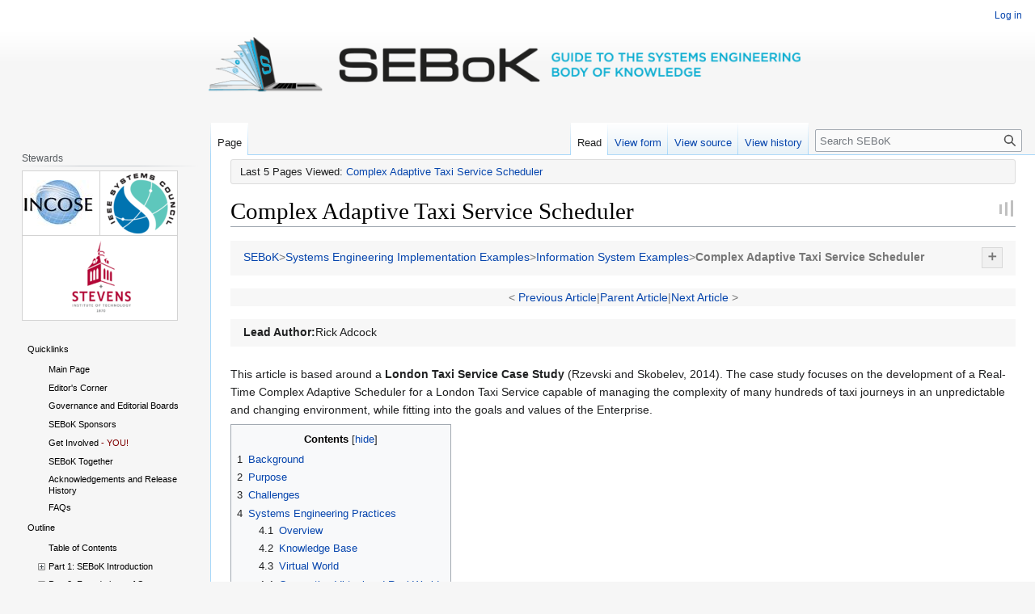

--- FILE ---
content_type: text/html; charset=UTF-8
request_url: https://sebokwiki.org/wiki/Complex_Adaptive_Taxi_Service_Scheduler
body_size: 120231
content:
<!DOCTYPE html>
<html class="client-nojs" lang="en" dir="ltr">
<head>
<meta charset="UTF-8"/>
<title>Complex Adaptive Taxi Service Scheduler - SEBoK</title>
<script>document.documentElement.className="client-js";RLCONF={"wgBreakFrames":false,"wgSeparatorTransformTable":["",""],"wgDigitTransformTable":["",""],"wgDefaultDateFormat":"dmy","wgMonthNames":["","January","February","March","April","May","June","July","August","September","October","November","December"],"wgRequestId":"eaf964b2ddc4060595eda727","wgCSPNonce":false,"wgCanonicalNamespace":"","wgCanonicalSpecialPageName":false,"wgNamespaceNumber":0,"wgPageName":"Complex_Adaptive_Taxi_Service_Scheduler","wgTitle":"Complex Adaptive Taxi Service Scheduler","wgCurRevisionId":77525,"wgRevisionId":77525,"wgArticleId":6738,"wgIsArticle":true,"wgIsRedirect":false,"wgAction":"view","wgUserName":null,"wgUserGroups":["*"],"wgCategories":["Part 7","Example"],"wgPageContentLanguage":"en","wgPageContentModel":"wikitext","wgRelevantPageName":"Complex_Adaptive_Taxi_Service_Scheduler","wgRelevantArticleId":6738,"wgIsProbablyEditable":false,"wgRelevantPageIsProbablyEditable":false,"wgRestrictionEdit":[],
"wgRestrictionMove":[],"wgPageFormsTargetName":null,"wgPageFormsAutocompleteValues":[],"wgPageFormsAutocompleteOnAllChars":false,"wgPageFormsFieldProperties":[],"wgPageFormsCargoFields":[],"wgPageFormsDependentFields":[],"wgPageFormsCalendarValues":[],"wgPageFormsCalendarParams":[],"wgPageFormsCalendarHTML":null,"wgPageFormsGridValues":[],"wgPageFormsGridParams":[],"wgPageFormsContLangYes":null,"wgPageFormsContLangNo":null,"wgPageFormsContLangMonths":[],"wgPageFormsHeightForMinimizingInstances":800,"wgPageFormsShowOnSelect":[],"wgPageFormsScriptPath":"/w/extensions/PageForms","edgValues":null,"wgPageFormsEDSettings":null,"wgAmericanDates":false,"VEForAllToolbarNormal":[{"header":"visualeditor-toolbar-paragraph-format","title":"visualeditor-toolbar-format-tooltip","type":"menu","include":{"group":"format"},"promote":["paragraph"],"demote":["preformatted","blockquote"]},{"header":"visualeditor-toolbar-text-style","title":"visualeditor-toolbar-style-tooltip","include":["bold","italic",
"moreTextStyle"]},{"include":["link"]},{"header":"visualeditor-toolbar-structure","title":"visualeditor-toolbar-structure","type":"list","icon":"listBullet","include":{"group":"structure"},"demote":["outdent","indent"]},{"header":"visualeditor-toolbar-insert","title":"visualeditor-toolbar-insert","type":"list","icon":"add","label":"","include":["insertTable","specialCharacter","warningblock","preformatted","infoblock","ideablock","dontblock","pinblock"]}],"VEForAllToolbarWide":[{"header":"visualeditor-toolbar-paragraph-format","title":"visualeditor-toolbar-format-tooltip","type":"menu","include":{"group":"format"},"promote":["paragraph"],"demote":["preformatted","blockquote"]},{"header":"visualeditor-toolbar-text-style","title":"visualeditor-toolbar-style-tooltip","include":["bold","italic","moreTextStyle"]},{"include":["link"]},{"header":"visualeditor-toolbar-structure","title":"visualeditor-toolbar-structure","type":"list","icon":"listBullet","include":{"group":"structure"},"demote":
["outdent","indent"]},{"header":"visualeditor-toolbar-insert","title":"visualeditor-toolbar-insert","type":"list","icon":"add","label":"","include":["media","insertTable","specialCharacter","warningblock","preformatted","infoblock","ideablock","dontblock","pinblock"]}],"wgVisualEditor":{"pageLanguageCode":"en","pageLanguageDir":"ltr","pageVariantFallbacks":"en"},"wgVector2022PreviewPages":[],"wgULSAcceptLanguageList":[],"wgULSCurrentAutonym":"English","wgMediaViewerOnClick":true,"wgMediaViewerEnabledByDefault":true,"JSBreadCrumbs":{"SiteMaxCrumbs":5,"GlobalMaxCrumbs":20,"ShowAction":false,"ShowSite":false,"Domain":false,"HorizontalSeparator":"»","Horizontal":true,"CSSSelector":[],"LeadingDescription":"Last 5 Pages Viewed:","MaxLength":40,"PageName":"Complex Adaptive Taxi Service Scheduler","Action":""},"VEForAll":{"VisualEditorEnable":1},"wgEditSubmitButtonLabelPublish":false,"wgULSPosition":"personal","wgULSisCompactLinksEnabled":false};RLSTATE={"site.styles":"ready","user.styles":
"ready","user":"ready","user.options":"loading","ext.slideshow.css":"ready","skins.vector.styles.legacy":"ready","ext.visualEditor.desktopArticleTarget.noscript":"ready","ext.smw.style":"ready","ext.smw.tooltip.styles":"ready","ext.uls.pt":"ready"};RLPAGEMODULES=["ext.sebok","ext.slideshow.main","ext.treeandmenu","ext.pageforms.forminput","ext.smw.style","ext.smw.tooltips","smw.entityexaminer","site","mediawiki.page.ready","mediawiki.toc","skins.vector.legacy.js","ext.JSBreadCrumbs","ext.SimpleTooltip","ext.veforall.core.desktop","ext.visualEditor.desktopArticleTarget.init","ext.visualEditor.targetLoader","mmv.head","mmv.bootstrap.autostart"];</script>
<script>(RLQ=window.RLQ||[]).push(function(){mw.loader.implement("user.options@12s5i",function($,jQuery,require,module){mw.user.tokens.set({"patrolToken":"+\\","watchToken":"+\\","csrfToken":"+\\"});});});</script>
<link rel="stylesheet" href="/w/load.php?lang=en&amp;modules=ext.slideshow.css%7Cext.smw.style%7Cext.smw.tooltip.styles%7Cext.uls.pt%7Cext.visualEditor.desktopArticleTarget.noscript%7Cskins.vector.styles.legacy&amp;only=styles&amp;skin=vector"/>
<script async="" src="/w/load.php?lang=en&amp;modules=startup&amp;only=scripts&amp;raw=1&amp;skin=vector"></script>
<link rel="stylesheet" href="/w/extensions/SEBoK/sebok.css" media="screen"/><link rel="stylesheet" href="/w/extensions/SEBoK/sebok.newlogos.css" media="screen"/><style>#mw-indicator-mw-helplink {display:none;}</style>
<meta name="ResourceLoaderDynamicStyles" content=""/>
<link rel="stylesheet" href="/w/load.php?lang=en&amp;modules=site.styles&amp;only=styles&amp;skin=vector"/>
<meta name="generator" content="MediaWiki 1.39.11"/>
<meta name="format-detection" content="telephone=no"/>
<meta name="keywords" content="Systems, Enginieering, Knowledge, Systems Engineering, Body of Knowledge, systems thinking, community, development, curriculum,  model based systems engineering, software engineering, project management, design, implementation, references, history, foundation"/>
<meta name="twitter:card" content="summary_large_image"/>
<meta name="viewport" content="width=1000"/>
<link rel="alternate" type="application/rdf+xml" title="Complex Adaptive Taxi Service Scheduler" href="/w/index.php?title=Special:ExportRDF/Complex_Adaptive_Taxi_Service_Scheduler&amp;xmlmime=rdf"/>
<link rel="icon" href="/extensions/SEBoK/local_images/favicon/favicon.ico"/>
<link rel="search" type="application/opensearchdescription+xml" href="/w/opensearch_desc.php" title="SEBoK (en)"/>
<link rel="EditURI" type="application/rsd+xml" href="https://sebokwiki.org/w/api.php?action=rsd"/>
<script src="//rum-static.pingdom.net/pa-5d56894a9623b000080001b5.js" async></script>
<!-- MSEBOK-63 Favicon -->
<link rel="shortcut icon" href="/favicon.ico" sizes="any" />
<link rel="icon" type="image/svg+xml" href="/favicon.svg" />
<link rel="icon" type="image/png" href="/favicon-96x96.png" sizes="96x96" />
<link rel="apple-touch-icon" sizes="180x180" href="/apple-touch-icon.png" />
<meta name="apple-mobile-web-app-title" content="SEBoK" />
<link rel="manifest" href="/site.webmanifest" />
<meta property="og:title" content="Complex Adaptive Taxi Service Scheduler"/>
<meta property="og:site_name" content="SEBoK"/>
<meta property="og:url" content="https://sebokwiki.org/wiki/Complex_Adaptive_Taxi_Service_Scheduler"/>
<meta property="og:image" content="https://sebokwiki.org/w/extensions/SEBoK/local_images/SEBoK_Banner3-cropped.png"/>
<meta property="article:modified_time" content="2025-10-20T10:51:19Z"/>
<meta property="article:published_time" content="2025-10-20T10:51:19Z"/>
<script type="application/ld+json">{"@context":"http:\/\/schema.org","@type":"Article","name":"Complex Adaptive Taxi Service Scheduler - SEBoK","headline":"Complex Adaptive Taxi Service Scheduler - SEBoK","mainEntityOfPage":"<span class=\"mw-page-title-main\">Complex Adaptive Taxi Service Scheduler<\/span>","identifier":"https:\/\/sebokwiki.org\/wiki\/Complex_Adaptive_Taxi_Service_Scheduler","url":"https:\/\/sebokwiki.org\/wiki\/Complex_Adaptive_Taxi_Service_Scheduler","dateModified":"2025-10-20T10:51:19Z","datePublished":"2025-10-20T10:51:19Z","image":{"@type":"ImageObject","url":"https:\/\/sebokwiki.org\/w\/extensions\/SEBoK\/local_images\/SEBoK_Banner3-cropped.png"},"author":{"@type":"Organization","name":"SEBoK","url":"https:\/\/sebokwiki.org","logo":{"@type":"ImageObject","url":"https:\/\/sebokwiki.org\/w\/extensions\/SEBoK\/local_images\/SEBoK_Banner3-cropped.png","caption":"SEBoK"}},"publisher":{"@type":"Organization","name":"SEBoK","url":"https:\/\/sebokwiki.org","logo":{"@type":"ImageObject","url":"https:\/\/sebokwiki.org\/w\/extensions\/SEBoK\/local_images\/SEBoK_Banner3-cropped.png","caption":"SEBoK"}},"potentialAction":{"@type":"SearchAction","target":"https:\/\/sebokwiki.org\/w\/index.php?title=Special:Search&search={search_term}","query-input":"required name=search_term"}}</script>
</head>
<body class="mediawiki ltr sitedir-ltr mw-hide-empty-elt ns-0 ns-subject page-Complex_Adaptive_Taxi_Service_Scheduler rootpage-Complex_Adaptive_Taxi_Service_Scheduler skin-vector action-view skin-vector-legacy vector-feature-language-in-header-enabled vector-feature-language-in-main-page-header-disabled vector-feature-language-alert-in-sidebar-disabled vector-feature-sticky-header-disabled vector-feature-sticky-header-edit-disabled vector-feature-table-of-contents-disabled vector-feature-visual-enhancement-next-disabled"><div id="mw-page-base" class="noprint"></div>
<div id="mw-head-base" class="noprint"></div>
<div id="content" class="mw-body" role="main">
	<a id="top"></a>
	<div id="siteNotice"></div>
	<div class="mw-indicators">
	<div id="mw-indicator-smw-entity-examiner" class="mw-indicator"><div class="smw-entity-examiner smw-indicator-vertical-bar-loader" data-subject="Complex_Adaptive_Taxi_Service_Scheduler#0##" data-dir="ltr" data-uselang="" title="Running an examiner in the background"></div></div>
	</div>
	<h1 id="firstHeading" class="firstHeading mw-first-heading"><span class="mw-page-title-main">Complex Adaptive Taxi Service Scheduler</span></h1>
	<div id="bodyContent" class="vector-body">
		<div id="siteSub" class="noprint">From SEBoK</div>
		<div id="contentSub"></div>
		<div id="contentSub2"></div>
		
		<div id="jump-to-nav"></div>
		<a class="mw-jump-link" href="#mw-head">Jump to navigation</a>
		<a class="mw-jump-link" href="#searchInput">Jump to search</a>
		<div id="mw-content-text" class="mw-body-content mw-content-ltr" lang="en" dir="ltr"><div class="mw-parser-output"><ul class="breadcrumbs"><li class="breadcrumb-item"><a href="/wiki/SEBoK" title="SEBoK">SEBoK</a></li><li class="breadcrumb-separator">&gt;</li><li class="breadcrumb-item"><a href="/wiki/Systems_Engineering_Implementation_Examples" class="cat-part cat-part_7" title="Systems Engineering Implementation Examples">Systems Engineering Implementation Examples</a></li><li class="breadcrumb-separator">&gt;</li><li class="breadcrumb-item"><a href="/wiki/Information_System_Examples" title="Information System Examples">Information System Examples</a></li><li class="breadcrumb-separator">&gt;</li><li class="breadcrumb-item breadcrumb-current"><a class="mw-selflink selflink">Complex Adaptive Taxi Service Scheduler</a></li><li class="show-sysop" id="create-subpage-trigger" type="button" title="Add a subpage."><span class="icon">➕</span></li></ul><div class="horizontal-navigation"><div class="wiki-book-nav-prev">&lt; <a href="/wiki/Information_System_Examples" title="Information System Examples">Previous Article</a></div><span>|</span><div class="wiki-book-nav-info"><a href="/wiki/Information_System_Examples" title="Information System Examples">Parent Article</a></div><span>|</span><div class="wiki-book-nav-next"><a href="/wiki/Successful_Business_Transformation_within_a_Russian_Information_Technology_Company" class="cat-example cat-part_7" title="Successful Business Transformation within a Russian Information Technology Company">Next Article</a> &gt;</div></div><div id="create-subpage-wrapper" class="sysop-show" style="background-color:#f7f7f7;padding:.5rem 1rem;margin:1rem 0;display:none"><div style="font-size:1.2em;font-weight:bold">Create a new page in this Example</div><div>Enter a page title into the field below.
<p>It will bring up a form that is pre-filled with:
</p>
<ul><li>the name of the current page as the parent of the newly created page</li>
<li>the number corresponding to the new last child element of the current page</li></ul>
In the form, optionally, set the name of the book element corresponding to the newly created page, and the authors.</div>	<form name="createbox" action="/wiki/Special:FormStart" method="get" class="pfFormInput"><p><input type="hidden" value="Subpage" name="form" /><input type="hidden" value="Complex Adaptive Taxi Service Scheduler" name="Subpage[Has parent page]" /><input type="hidden" value="1" name="Subpage[Has order]" /></p><div class="pfFormInputWrapper" data-size="" data-autofocus="1" data-button-label="Create or edit"></div><p class="mw-empty-elt"></p></form>
</div><div class="wiki-book-authors"><ul class="wiki-book-authors-list"><li class="wiki-book-authors-list-header">Lead Author:</li><li>Rick Adcock</li></ul></div><div id="wiki-book-footer"><div class="wiki-book-footer-content">-</div></div><p> <style>
 ul.breadcrumbs {
   list-style: none;
   margin: 0 0 1rem 0 !important;
   padding: .5rem 1rem !important;
   display: flex;
   gap: .25rem;
   background-color: #f7f7f7;
   font-size: .85rem;
   color: #777;
   align-items: center;
 }
 .horizontal-navigation {
   display: flex;
   justify-content: center;
   align-items: center;
   padding: 0 1rem;
   margin: 0 0 1rem 0 !important;
   background-color: #f7f7f7;
   gap: .25rem;
   color: #777;
   flex-wrap: wrap;
 }
 .horizontal-navigation > div {
   white-space: nowrap;
 }
 .wiki-book-nav-next,
 .wiki-book-nav-prev {
   gap: .5rem;
 }
 .wiki-book-authors {
   display: flex;
 }
 .wiki-book-authors-list {
   list-style: none;
   margin: 0 0 1rem 0 !important;
   display: flex;
   gap: .5rem;
   padding: .5rem 1rem !important;
   background: #f7f7f7;
   line-height: initial;
   align-items: baseline;
 }
 .wiki-book-authors-list:empty{
   display: none !important;
 }
 .wiki-book-authors-list-header {
   display: flex;
   align-items: center;
   line-height: initial;
   font-weight: bold;
 }
 .wiki-book-authors-list:last-of-type {
   flex: 1;
 }
 .wiki-book-tree-authors {
   color: #777 !important;
   font-size: .9em !important;
 }
 .wiki-book-tree-prefix {
   color: #777  !important;
 }
 @media screen and ( max-width: 768px ) {
   .wiki-book-authors {
     flex-direction: column;
   }
   .wiki-book-authors-list-header {
     min-width: 120px;
   }
   .wiki-book-authors-list:first-of-type {
     margin-bottom: 0 !important;
   }
 }
 @media screen and ( max-width: 540px ) {
   .wiki-book-authors-list {
     display: flex;
     flex-direction: column;
   }
 }
 #create-subpage-trigger {
   line-height:22px;
   flex:0 0 24px;
   border:1px solid rgba(0,0,0,.1);
   width:24px;
   text-align:center;
   height:24px;
   cursor:pointer;
   margin-left:auto;
   background-color:#f0f0f0;
 }
 #create-subpage-trigger:hover {
    filter: invert(.8);
 }
 #create-subpage-trigger.active {
    filter: invert(1);
 }
 .wiki-book-page-subordinates {
    margin-bottom: 1rem;
 }
 </style>
 <script>
 const trigger = document.getElementById('create-subpage-trigger')
 const target  = document.getElementById('create-subpage-wrapper')

 if (trigger && target) {
   trigger.addEventListener('click', () => {
     trigger.classList.toggle('active');
     target.style.display = target.style.display === 'none' ? 'block' : 'none';
   });
 }

 document.addEventListener("DOMContentLoaded", function() {
    const horizontalNav = document.querySelector(".horizontal-navigation");
    const bookfooter = document.getElementById("wiki-book-footer")
    const catlinks = document.getElementById("catlinks");
    if (horizontalNav && catlinks) {
        const navClone = horizontalNav.cloneNode(true);
        catlinks.parentNode.insertBefore(navClone, catlinks);
    }
    if (bookfooter && catlinks) {
        catlinks.parentNode.insertBefore(bookfooter, catlinks);
    }
 });
 </script>
</p><p>This article is based around a <b>London Taxi Service Case Study </b>(Rzevski and Skobelev, 2014). The case study focuses on the development of a Real-Time Complex Adaptive Scheduler for a London Taxi Service capable of managing the complexity of many hundreds of taxi journeys in an unpredictable and changing environment, while fitting into the goals and values of the Enterprise.
</p>
<div id="toc" class="toc" role="navigation" aria-labelledby="mw-toc-heading"><input type="checkbox" role="button" id="toctogglecheckbox" class="toctogglecheckbox" style="display:none" /><div class="toctitle" lang="en" dir="ltr"><h2 id="mw-toc-heading">Contents</h2><span class="toctogglespan"><label class="toctogglelabel" for="toctogglecheckbox"></label></span></div>
<ul>
<li class="toclevel-1 tocsection-1"><a href="#Background"><span class="tocnumber">1</span> <span class="toctext">Background</span></a></li>
<li class="toclevel-1 tocsection-2"><a href="#Purpose"><span class="tocnumber">2</span> <span class="toctext">Purpose</span></a></li>
<li class="toclevel-1 tocsection-3"><a href="#Challenges"><span class="tocnumber">3</span> <span class="toctext">Challenges</span></a></li>
<li class="toclevel-1 tocsection-4"><a href="#Systems_Engineering_Practices"><span class="tocnumber">4</span> <span class="toctext">Systems Engineering Practices</span></a>
<ul>
<li class="toclevel-2 tocsection-5"><a href="#Overview"><span class="tocnumber">4.1</span> <span class="toctext">Overview</span></a></li>
<li class="toclevel-2 tocsection-6"><a href="#Knowledge_Base"><span class="tocnumber">4.2</span> <span class="toctext">Knowledge Base</span></a></li>
<li class="toclevel-2 tocsection-7"><a href="#Virtual_World"><span class="tocnumber">4.3</span> <span class="toctext">Virtual World</span></a></li>
<li class="toclevel-2 tocsection-8"><a href="#Connecting_Virtual_and_Real_Worlds"><span class="tocnumber">4.4</span> <span class="toctext">Connecting Virtual and Real Worlds</span></a></li>
</ul>
</li>
<li class="toclevel-1 tocsection-9"><a href="#Lessons_Learned"><span class="tocnumber">5</span> <span class="toctext">Lessons Learned</span></a></li>
<li class="toclevel-1 tocsection-10"><a href="#References"><span class="tocnumber">6</span> <span class="toctext">References</span></a>
<ul>
<li class="toclevel-2 tocsection-11"><a href="#Works_Cited"><span class="tocnumber">6.1</span> <span class="toctext">Works Cited</span></a></li>
<li class="toclevel-2 tocsection-12"><a href="#Primary_References"><span class="tocnumber">6.2</span> <span class="toctext">Primary References</span></a></li>
<li class="toclevel-2 tocsection-13"><a href="#Additional_References"><span class="tocnumber">6.3</span> <span class="toctext">Additional References</span></a></li>
</ul>
</li>
</ul>
</div>

<h2><span class="mw-headline" id="Background">Background</span></h2>
<p>When this project was initiated, the company, the largest and the best-known minicab (taxi) operator in London had a fleet of more than 2,000 vehicles, each with a Global Positioning System (GPS) navigation system. The fleet comprised a variety of vehicles, including minivans and Sport Utility Vehicles (SUVs), some with equipment to match special customer requirements. Under usual circumstances, approximately 700 drivers worked concurrently, competing with each other for customers.
</p><p>The company had a modern Enterprise Resource Planning (ERP) system and a call center with over 100 operators receiving orders concurrently. Some orders were received through the company website. A large team of skilled dispatchers allocated vehicles to customers.
</p><p>Main characteristics of the taxi service were as follows:
</p>
<ul><li>More than 13,000 orders per day</li>
<li>Occasionally more than 1,500 orders per hour (1 order every 2.4 seconds)</li>
<li>Unpredictable order arrival times and locations</li>
<li>Various clients, e.g., personal, corporate, Very Important Persons (VIPs), a variety of discounted tariffs, special requirements suitable for the disabled, small children (child seats), transportation of pets, etc.</li>
<li>Many freelance drivers who leased cars from the company and were allowed to start and finish their shifts at times that suited them, which may have differed from day to day</li>
<li>Clients in central London were guaranteed pick up times within 15 minutes of order placement</li>
<li>Fundamentally, the company tried to find the best economic match of vehicle to every client. However, dynamic exceptions to this basic requirement included:
<ul><li>Matching drivers going to and from home with passengers travelling in the same direction (to reduce drivers’ idle runs); and</li>
<li>Giving priority to drivers with less work during a particular day (to increase drivers’ satisfaction with working conditions)</li></ul></li></ul>
<p>No pre-planned taxi schedule was viable because any of the following unpredictable “Disruptive Events” occurred every 2 to 10 seconds:
</p>
<ul><li>Order arrival, change, or cancellation</li>
<li>Changes in driver profile, status, or location</li>
<li>Client no-show</li>
<li>Vehicle failure</li>
<li>Delays due to traffic congestion, or queues at airports, railway stations, etc.</li></ul>
<h2><span class="mw-headline" id="Purpose">Purpose</span></h2>
<p>Rescheduling up to 700 independent entities travelling in London under unpredictable conditions that change every few seconds represented an exceedingly complex task, which was not feasible to accomplish using any known mathematical method.
</p><p>Manual scheduling, as practiced, could not handle the frequent disruptive events. Many perturbations, such as unexpected delays, had to be ignored by the human dispatchers.
</p><p>Therefore, the project’s objective was to provide effective, real-time, automated assistance to accommodate the disruptions that drove the scheduling. Thus, the project purpose became the development of a complex adaptive software system capable of managing the taxi operation complexity described above with the aim of substantially improving: (1) operational profitability; (2) customer service quality; and (3) driver working conditions.
</p><p>The planned transformation was from a manual to semi-automated managed taxi operation that facilitated optional human dispatcher interactions with a complex adaptive system scheduler. A thorough analysis of contemporary practices showed that such a transformation has never been achieved before. To the best of the project team’s knowledge, there were no real-time schedulers of taxi operations in existence anywhere in the world.
</p>
<h2><span class="mw-headline" id="Challenges">Challenges</span></h2>
<p>The team undertaking the development of a new real-time scheduler for this client had vast experience of designing and implementing complex adaptive software, and therefore no particular challenges were anticipated. The multi-agent technology, which underpinned the system, was well understood by the team, and a methodology for managing complexity  (Rzevski and Skobelev, 2014) of the task was in place.
</p>
<h2><span class="mw-headline" id="Systems_Engineering_Practices">Systems Engineering Practices</span></h2>
<h3><span class="mw-headline" id="Overview">Overview</span></h3>
<p>The complexity of the taxi service ruled out all conventional systems engineering practices. 
The real-time adaptive scheduler for the client’s taxi service was developed using multi-agent software technology. 
STOPPED HERE
The scheduler design consisted of the following major components (Rzevski and Skobelev, 2014):
</p>
<ol><li>A Knowledge Base containing domain-useful information relevant to the client’s taxi service</li>
<li>A Multi-agent Virtual World which models the Real World of the taxi service and is capable of managing its complexity</li>
<li>Communication channels between the Virtual and Real Worlds which enable the Virtual World management of the Real World with or without human intervention.</li></ol>
<p>The system was designed to behave as follows. In reaction to every disruptive event, Order Agents, assigned to every received order, and Driver Agents, assigned to every working driver, negotiate the most suitable Order-Driver match through the exchange of messages. Before starting negotiations, these software agents consult the Knowledge Base for the current negotiation rules. Once the best possible match (under prevailing circumstances) is agreed upon, the result is communicated to Drivers, who are free to accept or reject the task (Glaschenko et al. 2009). This process is depicted simply in the figure below.
</p><p>After a successful prototype implementation, a basic version of the complex adaptive scheduler was developed as described below.
</p>
<div class="center"><div class="thumb tnone"><div class="thumbinner" style="width:645px;"><a href="/wiki/File:Adaptive-scheduling-taxi.PNG" class="image"><img alt="" src="/w/images/4/48/Adaptive-scheduling-taxi.PNG" decoding="async" width="643" height="379" class="thumbimage" data-file-width="643" data-file-height="379" /></a>  <div class="thumbcaption"><b>Figure 1. Essence of the event driven, real-time, adaptive scheduling of a taxi service. </b>This material is reproduced with permission of G. Rzevski and publisher WitPress. All other rights are reserved by the copyright owner.</div></div></div></div>
<h3><span class="mw-headline" id="Knowledge_Base">Knowledge Base</span></h3>
<p>The Knowledge Base consisted of: (1) Ontology, containing conceptual knowledge as a semantic network; and (2) Values, in standard databases.
</p><p>The basic Ontology contained two Object Classes: Order and Driver.  
Order attributes were: 
</p>
<ul><li>Location of pick-up and drop-off</li>
<li>Pick-up( urgent or booked in advance for a certain date and time)</li>
<li>Type of service (standard car, minivan, VIP, etc.)</li>
<li>Importance of service (a number from 0 to 100 depending upon the client)</li>
<li>Special requirements (pet, child chair, etc.)</li></ul>
<p>Driver attributes were:
</p>
<ul><li>Type of vehicle</li>
<li>Capability to complete special jobs</li>
<li>Driver experience (novice or experienced)</li>
<li>Domicile of driver</li>
<li>Current vehicle location (GPS coordinates)</li>
<li>Driver status (unavailable, break, working, free, will be free in 5/10 minutes, home transit)</li></ul>
<p>Factual data on Object Instances (Individual Orders and Drivers/Vehicles statuses) were stored in client’s databases, including Scenes (i.e., instantaneous models of the taxi service yielding every vehicle location and driver availability).
</p>
<h3><span class="mw-headline" id="Virtual_World">Virtual World</span></h3>
<p>In the basic version of the scheduler, the allocation of taxis to customers was done by the negotiation between Order Agents, assigned to customers, and Driver Agents, assigned to taxi drivers. Order Agents were active: they compiled lists of available vehicles and initiated negotiations with Driver Agents. In this first version of the system, Driver Agents were designed to be only reactive: they only replied to requests from Order Agents and implemented the option selected by an Order Agent. 
</p><p>In the extended version, hereafter described, Order Agents and Driver Agents competed with each other or co-operated, depending on what was best for the whole enterprise. In addition to Order and Driver Agents, this version used some new types of agents, namely: External Events Agents, Regional Loading Agents, and Orders Allocation Agents.
</p><p>Agents were designed to use flexible decision-making criteria instead of direct priorities, which is valuable when there is a need to deal with different categories of clients. For example, if a VIP order arrived and there was only one driver that fully corresponded to the specified requirements and if that driver was already assigned to another job, the system would nevertheless allocate the VIP order to this driver and initiate re-scheduling of the previously agreed matches, if required.
</p><p>The system first attempted to maximize company profit. Then, other criteria that are important for the business were considered, such as the service level and driver working conditions. For example, when choosing from two approximately equal options the system allocated the order to the driver who had not received orders for a longer time, thus ensuring relatively fair distribution of orders.
</p><p>This virtual agent-based scheduling system was designed to work effectively with human dispatchers. In a situation where one dispatcher takes a new order and schedules a vehicle to come from north to south to pick up a client, and another dispatcher independently schedules another vehicle to go from south to north for another order, the virtual agents can spot this schedule anomaly and recommend dispatchers change their decisions to be more effective.
</p><p>To enable improved performance, the taxi allocation system functioned in short cycles rather than as an immediate reaction to every event. Between the cycles, the system collected the events and placed them in a queue. During each cycle, the events from the queue were processed one by one and appropriate agents, in turn, were given control by a designated human system dispatcher. Each event thus initiated a chain of negotiations among virtual agents. When all events were processed and the system dispatcher was satisfied that the best possible schedule was produced for that cycle, the schedule perturbation was implemented in the real world, and the system fell asleep (was idled) until a new event arrived causing the initiation of the next cycle.
</p><p>To decrease the dimensions of the decision space, a pre-matching mechanism was used, which determined the suitability of Order-Driver matching. This mechanism cuts off unpromising options.
</p><p>The Order-Driver pairs were evaluated before the final decision was made. An evaluation mark was given to each option and good options were remembered so that the evaluations did not need to be repeated later. The evaluation mark was determined using a multi-criteria model and calculated as a sum of all criteria values multiplied by their (variable) weights.
</p><p>The following criteria were used for option evaluation: distance to the order, predicted delay of the pick-up, if any, preferences of the driver, driver experience, distance of the driver to overloaded area (to utilize drivers from outlying districts), service level conformity, importance and priority of the order, driver’s place in a queue (if he is waiting at an airport), driver’s home address (if he is looking for an order to or from home).
</p><p>Scheduling workflow included the following steps:
</p>
<ol><li>New order arrives and joins the event queue</li>
<li>Possibility of order scheduling is checked</li>
<li>A software agent is assigned to the order</li>
<li>All drivers that can complete this order are included in pre-matching</li>
<li>Evaluation of all Order-Driver pairs is done according to agreed criteria</li>
<li>The Order Agent requests order completion costs from selected Driver Agents. This cost includes the cost of transferring the order from the previously allocated driver, if any</li>
<li>The Driver Agent receives the information on the reallocation costs by sending a request to its current Order Agent</li>
<li>If the revised decision is better than the previous one, it is applied</li>
<li>Step 6 continues for all candidate drivers, for whom the initial evaluation (without transfers) was better than the current evaluation</li>
<li>If no further changes occur during the cycle, the event processing is considered finished</li></ol>
<p>In order to achieve the best possible solution, the system continued to search for improvements in previously agreed Order-Driver matches until the last moment when it had to issue the instruction to a driver to fulfil an order (commitment time). During this time interval, the Driver was considered to be available for new allocations but only if the new allocation improved specified performance indicators. 
</p><p>When required, Driver Agents attempted “to come to an agreement” with each other about proposed re-allocation of orders. Occasionally, compensation was offered to the Driver Agent who lost a good client in order to improve overall value of the business, and Driver Agent satisfaction, in particular. Very often the re-scheduling of allocated resources caused a wave of negotiations aimed at the resolution of conflicts between new and old orders. The length of the re-scheduling chain was limited only by the time required for a taxi to reach a customer in a busy city such as London, which normally was sufficient for several changes of the schedule.
</p><p>To summarize, the system built a schedule and perpetually reviewed it, attempting to improve key performance indicators as long as the time for essential re-scheduling was still available.
</p><p>The Commitment Time was dynamically calculated for each order, taking into account the priority and service type of the order and some other parameters. The introduction of the dynamic Commitment Time resulted in the increase of the fleet effectiveness by reducing the average task completion time per driver.
</p><p>An option was introduced for the system to distribute the fleet according to the order-flow forecasts. Having information about the current order-flow and distribution of orders in the past, the expected order-flow was extrapolated, enabling the system to generate short-term (30 minutes) forecasts, which were normally reasonably correct. Based on the forecast, the system sent text messages to unoccupied drivers with recommendations to stay in, or move to, the region where an increased order flow was expected. This feature enabled an improved distribution of the fleet, reducing response times and idle miles and increasing the number of pick-ups. 
</p><p>In cases when forecasts envisaged a probability of a VIP order arrival at a significant distance from the point where drivers were advised to congregate, the system would recommend that a proximate driver to move closer to the likely order point, offering him/her a guaranteed next order in exchange for compliance. This was an important feature because  there were usually enough proximate drivers to complete available orders in areas that were not overloaded, and productivity of work in overloaded areas determined the actual fleet effectiveness. The system was also designed with an option to temporarily amend criteria for the allocation of orders to drivers (for example, to extend the area where drivers are allowed to search for orders) to enable drivers to reach critical locations without being intercepted by less important orders from nearby locations. 
</p><p>The forecasting functionality was supported by an agent-based dynamic data mining system, which was, in fact, another complex adaptive system cooperating with the complex adaptive scheduler. 
</p><p>In later versions the system was designed to detect and identify drivers that cheat, i.e., deliberately providing the scheduler with false information to gain personal advantages. Recorded cases include attempts to:
</p>
<ul><li>Reduce their ultimate waiting time by reporting that they were already waiting in an airport queue when, in reality, they may still have been tens of miles from the airport</li>
<li>Get an earlier next order by indicating “free in 10 minutes” at or near the beginning of a long assignment</li>
<li>Receive orders in their home direction by indicating “going home” several times during a day.</li></ul>
<p>To reduce cheating, Driver Agents were designed to monitor drivers’ schedules and ignore their messages, when judged inappropriate.
</p><p>The final version of the complex adaptive taxi service scheduler negotiated only with agents that were affected by a disruptive event and then modified only affected parts of the schedule. This capability was a key feature that improved overall effectiveness. 
</p>
<h3><span class="mw-headline" id="Connecting_Virtual_and_Real_Worlds">Connecting Virtual and Real Worlds</span></h3>
<p>The Virtual World, which is a model of reality and resides in the scheduler, is connected with the Real World of customers, dispatchers, and drivers, as follows. 
</p><p>As customers ring the call center or visit the website to place, modify or cancel an order, dispatchers enter the pertinent information into the system. Drivers communicate with the system using GPS, mobile phones, or specialized handheld devices, conveying information on their location, direction of travel, availability, etc., and, in turn, receive instructions to pick up customers.
</p>
<h2><span class="mw-headline" id="Lessons_Learned">Lessons Learned</span></h2>
<p>The system began its operation and maintenance phase in March 2008, only 6 months from the beginning of the project. 
</p><p>Results were extremely good: 98.5&#160;% of all orders were allocated automatically without dispatcher’s assistance; the number of lost orders was reduced by up to 2&#160;%; the number of vehicles idle runs was reduced by 22.5&#160;%. Each vehicle was able to complete two additional orders per week spending the same time and consuming the same amount of fuel, which increased the yield of each vehicle by 5 – 7&#160;%.
</p><p>Time required to repay investments was 2 months from the beginning of the operation and maintenance phase. During the first month of operation the fleet utilization effectiveness was increased by 5 – 7&#160;%, which represents potential additional revenue of up to 5 million dollars per year. Such realized additional income has benefited both the company and the taxi drivers. According to available statistics, driver wages have increased by 9&#160;% since 2008, and there is a possibility for an overall fleet growth.
</p><p>Delayed pick-ups were reduced by a factor of 3, which considerably improved customer service. Urgent order average response time (from booking until taxi pick-up arrival) decreased to 9 minutes, which is the best time among all taxi services in London. For high priority orders, the response time is 5 – 7 minutes or less. Response time reductions are especially noticeable in overloaded areas.
</p><p>Implementation of “on the way home” orders, an improved allocation mechanism, when compared with a previous system, gives 3 – 4 thousand miles reduction in daily fleet run, greatly benefiting both drivers and the city’s ecology.
</p><p>Further developments targeting business effectiveness improvements may include an analysis of vehicle movements to determine actual vehicle velocities that could improve courier service by increasing the number of orders per courier.
</p>
<h2><span class="mw-headline" id="References">References</span></h2>
<h3><span class="mw-headline" id="Works_Cited">Works Cited</span></h3>
<p>Rzevski, G., Skobelev, P. 2014. <i><a href="/wiki/Managing_Complexity" class="cat-primary_reference" title="Managing Complexity">Managing Complexity</a>.</i> WIT Press, New Forest, Boston. ISBN 978-1-84564-936-4.
</p><p>Glaschenko, A., Ivaschenko, A., Rzevski, G., Skobelev, P. “Multi-Agent Real Time Scheduling System for Taxi Companies”. Proc. of 8th Int. Conf. on Autonomous Agents and Multiagent Systems (AAMAS 2009), Decker, Sichman, Sierra, and Castelfranchi (eds.), May, 10–15, 2009, Budapest, Hungary. ISBN: 978-0-9817381-6-1, pp. 29-35.
</p>
<h3><span class="mw-headline" id="Primary_References">Primary References</span></h3>
<p>Rzevski, G., Skobelev, P. 2014. <i><a href="/wiki/Managing_Complexity" class="cat-primary_reference" title="Managing Complexity">Managing Complexity</a>.</i> WIT Press, New Forest, Boston. ISBN 978-1-84564-936-4.
</p>
<h3><span class="mw-headline" id="Additional_References">Additional References</span></h3>
<p>None.
</p><div class='hf-nsfooter' id='hf-nsfooter-'><center><b>SEBoK v. 2.13, released 17 November 2025</b>
<br /><i>Get Involved with <a href="/wiki/SEBoK_Together" title="SEBoK Together">SEBoK Together</a> with your improvement comments.</i></center></div>
<!-- 
NewPP limit report
Cached time: 20260117210221
Cache expiry: 86400
Reduced expiry: false
Complications: [show‐toc]
[SMW] In‐text annotation parser time: 0 seconds
CPU time usage: 1.499 seconds
Real time usage: 2.036 seconds
Preprocessor visited node count: 80/1000000
Post‐expand include size: 3668/2097152 bytes
Template argument size: 0/2097152 bytes
Highest expansion depth: 3/100
Expensive parser function count: 3/100
Unstrip recursion depth: 0/20
Unstrip post‐expand size: 420/5000000 bytes
Lua time usage: 0.100/7 seconds
Lua virtual size: 5537792/52428800 bytes
Lua estimated memory usage: 0 bytes
-->
<!--
Transclusion expansion time report (%,ms,calls,template)
100.00% 2010.157      1 Template:Subpage
100.00% 2010.157      1 -total
-->

<!-- Saved in parser cache with key sebok_prod_new-bkcase_:pcache:idhash:6738-0!canonical and timestamp 20260117210219 and revision id 77525.
 -->
</div>
<div class="printfooter" data-nosnippet="">Retrieved from "<a dir="ltr" href="https://sebokwiki.org/w/index.php?title=Complex_Adaptive_Taxi_Service_Scheduler&amp;oldid=77525">https://sebokwiki.org/w/index.php?title=Complex_Adaptive_Taxi_Service_Scheduler&amp;oldid=77525</a>"</div></div>
		<div id="catlinks" class="catlinks" data-mw="interface"><div id="mw-normal-catlinks" class="mw-normal-catlinks"><a href="/wiki/Special:Categories" title="Special:Categories">Categories</a>: <ul><li><a href="/wiki/Category:Part_7" class="cat-part" title="Category:Part 7">Part 7</a></li><li><a href="/wiki/Category:Example" title="Category:Example">Example</a></li></ul></div></div>
	</div>
</div>

<div id="mw-navigation">
	<h2>Navigation menu</h2>
	<div id="mw-head">
		

<nav id="p-personal" class="vector-menu mw-portlet mw-portlet-personal vector-user-menu-legacy" aria-labelledby="p-personal-label" role="navigation"  >
	<h3
		id="p-personal-label"
		
		class="vector-menu-heading "
	>
		<span class="vector-menu-heading-label">Personal tools</span>
	</h3>
	<div class="vector-menu-content">
		
		<ul class="vector-menu-content-list"><li id="pt-login" class="mw-list-item"><a href="/w/index.php?title=Special:UserLogin&amp;returnto=Complex+Adaptive+Taxi+Service+Scheduler" title="You are encouraged to log in; however, it is not mandatory [o]" accesskey="o"><span>Log in</span></a></li></ul>
		
	</div>
</nav>

		<div id="left-navigation">
			

<nav id="p-namespaces" class="vector-menu mw-portlet mw-portlet-namespaces vector-menu-tabs vector-menu-tabs-legacy" aria-labelledby="p-namespaces-label" role="navigation"  >
	<h3
		id="p-namespaces-label"
		
		class="vector-menu-heading "
	>
		<span class="vector-menu-heading-label">Namespaces</span>
	</h3>
	<div class="vector-menu-content">
		
		<ul class="vector-menu-content-list"><li id="ca-nstab-main" class="selected mw-list-item"><a href="/wiki/Complex_Adaptive_Taxi_Service_Scheduler" title="View the content page [c]" accesskey="c"><span>Page</span></a></li><li id="ca-talk" class="new mw-list-item"><a href="/w/index.php?title=Talk:Complex_Adaptive_Taxi_Service_Scheduler&amp;action=edit&amp;redlink=1" rel="discussion" title="Discussion about the content page (page does not exist) [t]" accesskey="t"><span>Discussion</span></a></li></ul>
		
	</div>
</nav>

			

<nav id="p-variants" class="vector-menu mw-portlet mw-portlet-variants emptyPortlet vector-menu-dropdown" aria-labelledby="p-variants-label" role="navigation"  >
	<input type="checkbox"
		id="p-variants-checkbox"
		role="button"
		aria-haspopup="true"
		data-event-name="ui.dropdown-p-variants"
		class="vector-menu-checkbox"
		aria-labelledby="p-variants-label"
	/>
	<label
		id="p-variants-label"
		 aria-label="Change language variant"
		class="vector-menu-heading "
	>
		<span class="vector-menu-heading-label">English</span>
	</label>
	<div class="vector-menu-content">
		
		<ul class="vector-menu-content-list"></ul>
		
	</div>
</nav>

		</div>
		<div id="right-navigation">
			

<nav id="p-views" class="vector-menu mw-portlet mw-portlet-views vector-menu-tabs vector-menu-tabs-legacy" aria-labelledby="p-views-label" role="navigation"  >
	<h3
		id="p-views-label"
		
		class="vector-menu-heading "
	>
		<span class="vector-menu-heading-label">Views</span>
	</h3>
	<div class="vector-menu-content">
		
		<ul class="vector-menu-content-list"><li id="ca-view" class="selected mw-list-item"><a href="/wiki/Complex_Adaptive_Taxi_Service_Scheduler"><span>Read</span></a></li><li id="ca-formedit" class="mw-list-item"><a href="/w/index.php?title=Complex_Adaptive_Taxi_Service_Scheduler&amp;action=formedit" title="Edit this page with a form [&amp;]" accesskey="&amp;"><span>View form</span></a></li><li id="ca-viewsource" class="mw-list-item"><a href="/w/index.php?title=Complex_Adaptive_Taxi_Service_Scheduler&amp;action=edit" title="This page is protected.&#10;You can view its source [e]" accesskey="e"><span>View source</span></a></li><li id="ca-history" class="mw-list-item"><a href="/w/index.php?title=Complex_Adaptive_Taxi_Service_Scheduler&amp;action=history" title="Past revisions of this page [h]" accesskey="h"><span>View history</span></a></li></ul>
		
	</div>
</nav>

			

<nav id="p-cactions" class="vector-menu mw-portlet mw-portlet-cactions emptyPortlet vector-menu-dropdown" aria-labelledby="p-cactions-label" role="navigation"  title="More options" >
	<input type="checkbox"
		id="p-cactions-checkbox"
		role="button"
		aria-haspopup="true"
		data-event-name="ui.dropdown-p-cactions"
		class="vector-menu-checkbox"
		aria-labelledby="p-cactions-label"
	/>
	<label
		id="p-cactions-label"
		
		class="vector-menu-heading "
	>
		<span class="vector-menu-heading-label">More</span>
	</label>
	<div class="vector-menu-content">
		
		<ul class="vector-menu-content-list"></ul>
		
	</div>
</nav>

			
<div id="p-search" role="search" class="vector-search-box-vue  vector-search-box-show-thumbnail vector-search-box-auto-expand-width vector-search-box">
	<div>
			<h3 >
				<label for="searchInput">Search</label>
			</h3>
		<form action="/w/index.php" id="searchform"
			class="vector-search-box-form">
			<div id="simpleSearch"
				class="vector-search-box-inner"
				 data-search-loc="header-navigation">
				<input class="vector-search-box-input"
					 type="search" name="search" placeholder="Search SEBoK" aria-label="Search SEBoK" autocapitalize="sentences" title="Search SEBoK [f]" accesskey="f" id="searchInput"
				>
				<input type="hidden" name="title" value="Special:Search">
				<input id="mw-searchButton"
					 class="searchButton mw-fallbackSearchButton" type="submit" name="fulltext" title="Search the pages for this text" value="Search">
				<input id="searchButton"
					 class="searchButton" type="submit" name="go" title="Go to a page with this exact name if it exists" value="Go">
			</div>
		</form>
	</div>
</div>

		</div>
	</div>
	

<div id="mw-panel">
	<div id="p-logo" role="banner">
		<a class="mw-wiki-logo" href="/wiki/Guide_to_the_Systems_Engineering_Body_of_Knowledge_(SEBoK)"
			title="Visit the main page"></a>
	</div>
	

<nav id="p-Stewards" class="vector-menu mw-portlet mw-portlet-Stewards vector-menu-portal portal" aria-labelledby="p-Stewards-label" role="navigation"  >
	<h3
		id="p-Stewards-label"
		
		class="vector-menu-heading "
	>
		<span class="vector-menu-heading-label">Stewards</span>
	</h3>
	<div class="vector-menu-content">
		
		<ul class="vector-menu-content-list"></ul>
		<div class="after-portlet after-portlet-Stewards"><div class="mw-parser-output"><div id="steward-logos">
<table>
<tbody><tr>
<td style="background-color: #ffffff; padding-right: 8px; vertical-align:middle;"><a href="https://www.incose.org/" rel="nofollow"><img alt="INCOSE-logo-2016.jpg" src="/w/images/thumb/e/e0/INCOSE-logo-2016.jpg/85px-INCOSE-logo-2016.jpg" decoding="async" width="85" height="57" srcset="/w/images/thumb/e/e0/INCOSE-logo-2016.jpg/128px-INCOSE-logo-2016.jpg 1.5x, /w/images/thumb/e/e0/INCOSE-logo-2016.jpg/170px-INCOSE-logo-2016.jpg 2x" data-file-width="1000" data-file-height="673" /></a>
</td>
<td style="background-color: #ffffff; padding-left: 8px;"><div class="center"><div class="floatnone"><a href="https://ieeesystemscouncil.org/" title="Institute of Electrical and Electronics Engineers Computer Society" rel="nofollow"><img alt="Institute of Electrical and Electronics Engineers Computer Society" src="/w/images/thumb/1/12/Ieee_systems_council_logo.png/85px-Ieee_systems_council_logo.png" decoding="async" width="85" height="75" srcset="/w/images/thumb/1/12/Ieee_systems_council_logo.png/128px-Ieee_systems_council_logo.png 1.5x, /w/images/thumb/1/12/Ieee_systems_council_logo.png/170px-Ieee_systems_council_logo.png 2x" data-file-width="220" data-file-height="193" /></a></div></div>
</td></tr>
<tr>
<td colspan="2" style="background-color: #ffffff"><div class="center"><div class="floatnone"><a href="https://sercuarc.org/" title="Systems Engineering Research" rel="nofollow"><img alt="Systems Engineering Research" src="/w/images/thumb/0/0b/Stevens-Official-PMSColor-R.png/90px-Stevens-Official-PMSColor-R.png" decoding="async" width="90" height="100" srcset="/w/images/thumb/0/0b/Stevens-Official-PMSColor-R.png/135px-Stevens-Official-PMSColor-R.png 1.5x, /w/images/thumb/0/0b/Stevens-Official-PMSColor-R.png/180px-Stevens-Official-PMSColor-R.png 2x" data-file-width="367" data-file-height="407" /></a></div></div>
</td></tr></tbody></table>
</div></div></div>
	</div>
</nav>

	

<nav id="p-Quicklinks" class="vector-menu mw-portlet mw-portlet-Quicklinks vector-menu-portal portal" aria-labelledby="p-Quicklinks-label" role="navigation"  >
	<h3
		id="p-Quicklinks-label"
		
		class="vector-menu-heading "
	>
		<span class="vector-menu-heading-label">Quicklinks</span>
	</h3>
	<div class="vector-menu-content">
		
		<ul class="vector-menu-content-list"><li id="n-Main-Page" class="mw-list-item"><a href="/wiki/Main_Page"><span>Main Page</span></a></li><li id="n-Note-to-Reviewers" class="mw-list-item"><a href="/wiki/Note_to_Reviewers"><span>Note to Reviewers</span></a></li><li id="n-How-to-Read-the-SEBoK" class="mw-list-item"><a href="/wiki/How_to_Read_the_SEBoK"><span>How to Read the SEBoK</span></a></li><li id="n-Acknowledgements" class="mw-list-item"><a href="/wiki/Acknowledgements"><span>Acknowledgements</span></a></li><li id="n-Copyright-Information" class="mw-list-item"><a href="/wiki/Bkcase_wiki:Copyright"><span>Copyright Information</span></a></li><li id="n-About-the-SEBoK" class="mw-list-item"><a href="/wiki/1.0_SEBoK:About"><span>About the SEBoK</span></a></li><li id="n-Download-SEBoK-PDF" class="mw-list-item"><a href="/wiki/Download_SEBoK_PDF"><span>Download SEBoK PDF</span></a></li></ul>
		
	</div>
</nav>


<nav id="p-Outline" class="vector-menu mw-portlet mw-portlet-Outline vector-menu-portal portal" aria-labelledby="p-Outline-label" role="navigation"  >
	<h3
		id="p-Outline-label"
		
		class="vector-menu-heading "
	>
		<span class="vector-menu-heading-label">Outline</span>
	</h3>
	<div class="vector-menu-content">
		
		<ul class="vector-menu-content-list"><li id="n-Table-of-Contents" class="mw-list-item"><a href="/wiki/SEBoK_0.75_Outline"><span>Table of Contents</span></a></li><li id="n-Part-1:-Introduction" class="mw-list-item"><a href="/wiki/SEBoK_0.5_Introduction"><span>Part 1: Introduction</span></a></li><li id="n-Part-2:-Systems" class="mw-list-item"><a href="/wiki/Systems"><span>Part 2: Systems</span></a></li><li id="n-Part-3:-SE-and-Management" class="mw-list-item"><a href="/wiki/Systems_Engineering_and_Management"><span>Part 3: SE and Management</span></a></li><li id="n-Part-4:-Applications-of-SE" class="mw-list-item"><a href="/wiki/Applications_of_Systems_Engineering"><span>Part 4: Applications of SE</span></a></li><li id="n-Part-5:-Enabling-SE" class="mw-list-item"><a href="/wiki/Enabling_Systems_Engineering"><span>Part 5: Enabling SE</span></a></li><li id="n-Part-6:-Related-Disciplines" class="mw-list-item"><a href="/wiki/Related_Disciplines"><span>Part 6: Related Disciplines</span></a></li><li id="n-Part-7:-Examples" class="mw-list-item"><a href="/wiki/Systems_Engineering_Implementation_Examples"><span>Part 7: Examples</span></a></li></ul>
		
	</div>
</nav>


<nav id="p-Navigation" class="vector-menu mw-portlet mw-portlet-Navigation vector-menu-portal portal" aria-labelledby="p-Navigation-label" role="navigation"  >
	<h3
		id="p-Navigation-label"
		
		class="vector-menu-heading "
	>
		<span class="vector-menu-heading-label">Navigation</span>
	</h3>
	<div class="vector-menu-content">
		
		<ul class="vector-menu-content-list"><li id="n-Knowledge-Areas" class="mw-list-item"><a href="/wiki/Category:Knowledge_Area"><span>Knowledge Areas</span></a></li><li id="n-Topics" class="mw-list-item"><a href="/wiki/Category:Topic"><span>Topics</span></a></li><li id="n-Use-Cases" class="mw-list-item"><a href="/wiki/Category:Use_Case"><span>Use Cases</span></a></li><li id="n-Case-Studies" class="mw-list-item"><a href="/wiki/Category:Case_Study"><span>Case Studies</span></a></li><li id="n-Vignettes" class="mw-list-item"><a href="/wiki/Category:Vignette"><span>Vignettes</span></a></li><li id="n-Glossary-of-Terms" class="mw-list-item"><a href="/wiki/Category:Glossary_of_Terms"><span>Glossary of Terms</span></a></li><li id="n-Acronyms" class="mw-list-item"><a href="/wiki/Acronyms"><span>Acronyms</span></a></li><li id="n-Primary-References" class="mw-list-item"><a href="/wiki/Category:Primary_Reference"><span>Primary References</span></a></li></ul>
		
	</div>
</nav>


<nav id="p-tb" class="vector-menu mw-portlet mw-portlet-tb vector-menu-portal portal" aria-labelledby="p-tb-label" role="navigation"  >
	<h3
		id="p-tb-label"
		
		class="vector-menu-heading "
	>
		<span class="vector-menu-heading-label">Tools</span>
	</h3>
	<div class="vector-menu-content">
		
		<ul class="vector-menu-content-list"><li id="t-whatlinkshere" class="mw-list-item"><a href="/wiki/Special:WhatLinksHere/Complex_Adaptive_Taxi_Service_Scheduler" title="A list of all wiki pages that link here [j]" accesskey="j"><span>What links here</span></a></li><li id="t-recentchangeslinked" class="mw-list-item"><a href="/wiki/Special:RecentChangesLinked/Complex_Adaptive_Taxi_Service_Scheduler" rel="nofollow" title="Recent changes in pages linked from this page [k]" accesskey="k"><span>Related changes</span></a></li><li id="t-specialpages" class="mw-list-item"><a href="/wiki/Special:SpecialPages" title="A list of all special pages [q]" accesskey="q"><span>Special pages</span></a></li><li id="t-print" class="mw-list-item"><a href="javascript:print();" rel="alternate" title="Printable version of this page [p]" accesskey="p"><span>Printable version</span></a></li><li id="t-permalink" class="mw-list-item"><a href="/w/index.php?title=Complex_Adaptive_Taxi_Service_Scheduler&amp;oldid=77525" title="Permanent link to this revision of this page"><span>Permanent link</span></a></li><li id="t-info" class="mw-list-item"><a href="/w/index.php?title=Complex_Adaptive_Taxi_Service_Scheduler&amp;action=info" title="More information about this page"><span>Page information</span></a></li><li id="t-cite" class="mw-list-item"><a href="/w/index.php?title=Special:CiteThisPage&amp;page=Complex_Adaptive_Taxi_Service_Scheduler&amp;id=77525&amp;wpFormIdentifier=titleform" title="Information on how to cite this page"><span>Cite this page</span></a></li></ul>
		
	</div>
</nav>


<nav id="p-_" class="vector-menu mw-portlet mw-portlet- vector-menu-portal portal" aria-labelledby="p-_-label" role="navigation"  >
	<h3
		id="p-_-label"
		
		class="vector-menu-heading "
	>
		<span class="vector-menu-heading-label"> </span>
	</h3>
	<div class="vector-menu-content">
		
		<ul class="vector-menu-content-list"></ul>
		<div class="after-portlet after-portlet-"><div class="fancytree todo" id="_75"><div class="opts" style="display:none">{"openlevels":0,"minExpandLevel":2}</div><ul id="treeData" style="display:none"><li class="root">Quicklinks<ul><li><span><a href="/wiki/Main_Page" class="mw-redirect" title="Main Page">Main Page</a></span></li>
<li><span><a href="/wiki/Editor%27s_Corner" title="Editor&#39;s Corner">Editor's Corner</a></span></li>
<li><span><a href="/wiki/Governance_and_Editorial_Boards" title="Governance and Editorial Boards">Governance and Editorial Boards</a></span></li>
<li><span><a href="/wiki/SEBoK_Sponsors" title="SEBoK Sponsors">SEBoK Sponsors</a></span></li>
<li><span><a href="/wiki/Get_Involved" title="Get Involved">Get Involved</a><span style="color:#800000"> - YOU!</span></span></li>
<li><span><a href="/wiki/SEBoK_Together" title="SEBoK Together">SEBoK Together</a></span></li>
<li><span><a href="/wiki/Acknowledgements_and_Release_History" title="Acknowledgements and Release History">Acknowledgements and Release History</a></span></li>
<li><span><a href="/wiki/FAQs" title="FAQs">FAQs</a></span></li></ul></li></ul></div><script type="">if('prepareTAM' in window) window.prepareTAM();</script>
<div id="outline-tree"><div class="fancytree todo"><div class="opts" style="display:none">{"minExpandLevel":2}</div><ul id="treeData" style="display:none"><li class="root">Outline<ul><li><span><a href="/wiki/SEBoK_Table_of_Contents" title="SEBoK Table of Contents">Table of Contents</a></span></li>
<li><span><a href="/wiki/SEBoK_Introduction" class="cat-part cat-part_1" title="SEBoK Introduction">Part 1: SEBoK Introduction</a></span>
<ul><li><span><a href="/wiki/Introduction_to_the_SEBoK" class="cat-introduction_to_the_sebok cat-part_1" title="Introduction to the SEBoK">Introduction to the SEBoK</a></span>
<ul><li><span><a href="/wiki/Scope_of_the_SEBoK" class="cat-introduction_to_the_sebok cat-part_1" title="Scope of the SEBoK">Scope of the SEBoK</a></span></li>
<li><span><a href="/wiki/Structure_of_the_SEBoK" class="cat-introduction_to_the_sebok cat-part_1" title="Structure of the SEBoK">Structure of the SEBoK</a></span></li></ul></li>
<li><span><a href="/wiki/Introduction_to_Systems_Engineering" class="cat-introduction_to_systems_engineering cat-part_1" title="Introduction to Systems Engineering">Introduction to Systems Engineering</a> </span>
<ul><li><span><a href="/wiki/Systems_Engineering_Overview" class="cat-introduction_to_systems_engineering cat-part_1" title="Systems Engineering Overview">Systems Engineering Overview</a></span></li>
<li><span><a href="/wiki/Fundamentals_for_Digital_Engineering" class="cat-introduction_to_systems_engineering cat-part_1 cat-topic" title="Fundamentals for Digital Engineering">Fundamentals for Digital Engineering</a></span></li>
<li><span><a href="/wiki/Economic_Value_of_Systems_Engineering" class="cat-introduction_to_systems_engineering cat-part_1 cat-topic" title="Economic Value of Systems Engineering">Economic Value of Systems Engineering</a></span></li>
<li><span><a href="/wiki/A_Brief_History_of_Systems_Engineering" title="A Brief History of Systems Engineering">A Brief History of Systems Engineering</a></span></li>
<li><span><a href="/wiki/Systems_Engineering:_Historic_and_Future_Challenges" class="cat-introduction_to_systems_engineering cat-part_1 cat-topic" title="Systems Engineering: Historic and Future Challenges">Systems Engineering: Historic and Future Challenges</a></span></li>
<li><span><a href="/wiki/Systems_Engineering_and_Other_Disciplines" class="cat-introduction_to_systems_engineering cat-part_1" title="Systems Engineering and Other Disciplines">Systems Engineering and Other Disciplines</a></span></li>
<li><span><a href="/wiki/Fundamentals_for_Future_Systems_Engineering" title="Fundamentals for Future Systems Engineering">Fundamentals for Future Systems Engineering</a></span></li></ul></li>
<li><span><a href="/wiki/SEBoK_Users_and_Uses" class="cat-part_1 cat-sebok_users_and_uses" title="SEBoK Users and Uses">SEBoK Users and Uses</a></span>
<ul><li><span><a href="/wiki/Guidance_for_Systems_Engineering_Novices" class="cat-part_1 cat-sebok_users_and_uses" title="Guidance for Systems Engineering Novices">Guidance for Systems Engineering Novices</a></span></li>
<li><span><a href="/wiki/Guidance_for_Systems_Engineers" class="cat-part_1 cat-sebok_users_and_uses cat-use_case" title="Guidance for Systems Engineers">Guidance for Systems Engineers</a></span></li>
<li><span><a href="/wiki/Guidance_for_Engineers" class="cat-part_1 cat-sebok_users_and_uses cat-use_case" title="Guidance for Engineers">Guidance for Engineers</a></span></li>
<li><span><a href="/wiki/Guidance_for_Systems_Engineering_Customers" class="cat-part_1 cat-sebok_users_and_uses cat-use_case" title="Guidance for Systems Engineering Customers">Guidance for Systems Engineering Customers</a></span></li>
<li><span><a href="/wiki/Guidance_for_Educators_and_Researchers" class="cat-part_1 cat-sebok_users_and_uses cat-use_case" title="Guidance for Educators and Researchers">Guidance for Educators and Researchers</a></span></li>
<li><span><a href="/wiki/Guidance_for_General_Managers" class="cat-part_1 cat-sebok_users_and_uses cat-use_case" title="Guidance for General Managers">Guidance for General Managers</a></span></li></ul></li></ul></li>
<li><span><a href="/wiki/Foundations_of_Systems_Engineering" class="cat-part cat-part_2" title="Foundations of Systems Engineering">Part 2: Foundations of Systems Engineering</a></span>
<ul><li><span><a href="/wiki/Systems_Engineering_Fundamentals" class="cat-knowledge_area cat-part_2" title="Systems Engineering Fundamentals">Systems Engineering Fundamentals</a></span>
<ul><li><span><a href="/wiki/Introduction_to_Systems_Engineering_Fundamentals" class="cat-part_2 cat-systems_fundamentals cat-topic" title="Introduction to Systems Engineering Fundamentals">Introduction to Systems Engineering Fundamentals</a></span></li>
<li><span><a href="/wiki/Systems_Engineering_Core_Concepts" class="cat-introduction_to_se_transformation cat-part_1 cat-topic" title="Systems Engineering Core Concepts">Systems Engineering Core Concepts</a></span></li>
<li><span><a href="/wiki/Systems_Engineering_Principles" class="cat-part_1 cat-topic" title="Systems Engineering Principles">Systems Engineering Principles</a></span></li>
<li><span><a href="/wiki/Systems_Engineering_Heuristics" class="cat-part_1 cat-topic" title="Systems Engineering Heuristics">Systems Engineering Heuristics</a></span></li></ul></li>
<li><span><a href="/wiki/The_Nature_of_Systems" class="cat-knowledge_area cat-part_2" title="The Nature of Systems">The Nature of Systems</a></span>
<ul><li><span><a href="/wiki/Engineered_Systems" class="cat-part_2 cat-systems_fundamentals cat-topic" title="Engineered Systems">Engineered Systems</a> - <span style="color:#800000">Renamed article</span></span></li>
<li><span><a href="/wiki/Natural_Systems" class="cat-part_2 cat-the_nature_of_systems cat-topic" title="Natural Systems">Natural Systems</a> - <span style="color:#800000">New article</span></span></li>
<li><span><a href="/wiki/Principles_and_Attributes_of_Natural_Systems" class="cat-part_2 cat-the_nature_of_systems cat-topic" title="Principles and Attributes of Natural Systems">Principles and Attributes of Natural Systems</a> - <span style="color:#800000">New article</span></span></li>
<li><span><a href="/wiki/Value_Proposition_for_Systems_Engineering" class="cat-part_2 cat-the_nature_of_systems cat-topic" title="Value Proposition for Systems Engineering">Value Proposition for Systems Engineering</a> - <span style="color:#800000">New article</span></span></li>
<li><span><a href="/wiki/Identity_and_Togetherness_of_Systems" class="cat-part_2 cat-the_nature_of_systems cat-topic" title="Identity and Togetherness of Systems">Identity and Togetherness of Systems</a> - <span style="color:#800000">New article</span></span></li>
<li><span><a href="/wiki/Behavior_and_Dynamics_of_Systems" class="cat-part_2 cat-the_nature_of_systems cat-topic" title="Behavior and Dynamics of Systems">Behavior and Dynamics of Systems</a> - <span style="color:#800000">New article</span></span></li>
<li><span><a href="/wiki/Cycles_and_the_Phases_of_Systems" class="cat-part_2 cat-topic" title="Cycles and the Phases of Systems">Cycles and the Phases of Systems</a> - <span style="color:#800000">Renamed article</span></span></li>
<li><span><a href="/wiki/Purpose_and_the_Capability_of_Systems" class="cat-part_2 cat-the_nature_of_systems cat-topic" title="Purpose and the Capability of Systems">Purpose and the Capability of Systems</a> - <span style="color:#800000">New article</span></span></li>
<li><span><a href="/wiki/Value_and_the_Quality_of_Systems" class="cat-part_2 cat-the_nature_of_systems cat-topic" title="Value and the Quality of Systems">Value and the Quality of Systems</a> - <span style="color:#800000">New article</span></span></li>
<li><span><a href="/wiki/Consciousness_and_the_Experience_of_Systems" class="cat-part_2 cat-the_nature_of_systems cat-topic" title="Consciousness and the Experience of Systems">Consciousness and the Experience of Systems</a> - <span style="color:#800000">New article</span></span></li></ul></li>
<li><span><a href="/wiki/Systems_Science" class="cat-knowledge_area cat-part_2 cat-systems_science" title="Systems Science">Systems Science</a></span>
<ul><li><span><a href="/wiki/History_of_Systems_Science" class="cat-part_2 cat-systems_science cat-topic" title="History of Systems Science">History of Systems Science</a></span></li>
<li><span><a href="/wiki/Systems_Approaches" class="mw-redirect" title="Systems Approaches">Systems Approaches</a></span></li>
<li><span><a href="/wiki/Complexity" class="cat-part_2 cat-systems_science cat-topic" title="Complexity">Complexity</a></span></li>
<li><span><a href="/wiki/Emergence" class="cat-part_2 cat-systems_fundamentals cat-topic" title="Emergence">Emergence</a></span></li></ul></li>
<li><span><a href="/wiki/Systems_Thinking" class="cat-knowledge_area cat-part_2" title="Systems Thinking">Systems Thinking</a></span>
<ul><li><span><a href="/wiki/What_is_Systems_Thinking%3F" class="cat-part_2 cat-systems_thinking cat-topic" title="What is Systems Thinking?">What is Systems Thinking?</a></span></li>
<li><span><a href="/wiki/Concepts_of_Systems_Thinking" class="cat-part_2 cat-systems_thinking cat-topic" title="Concepts of Systems Thinking">Concepts of Systems Thinking</a></span></li>
<li><span><a href="/wiki/Principles_of_Systems_Thinking" class="cat-part_2 cat-systems_thinking cat-topic" title="Principles of Systems Thinking">Principles of Systems Thinking</a></span></li>
<li><span><a href="/wiki/Patterns_of_Systems_Thinking" class="cat-part_2 cat-systems_thinking cat-topic" title="Patterns of Systems Thinking">Patterns of Systems Thinking</a></span></li></ul></li>
<li><span><a href="/wiki/Representing_Systems_with_Models" class="cat-knowledge_area cat-part_2" title="Representing Systems with Models">Representing Systems with Models</a></span>
<ul><li><span><a href="/wiki/What_is_a_Model%3F" class="cat-part_2 cat-representing_systems_with_models cat-topic" title="What is a Model?">What is a Model?</a></span></li>
<li><span><a href="/wiki/Why_Model%3F" class="cat-part_2 cat-representing_systems_with_models cat-topic" title="Why Model?">Why Model?</a></span></li>
<li><span><a href="/wiki/Types_of_Models" class="cat-part_2 cat-representing_systems_with_models cat-topic" title="Types of Models">Types of Models</a></span></li>
<li><span><a href="/wiki/System_Modeling_Concepts" class="cat-part_2 cat-representing_systems_with_models cat-topic" title="System Modeling Concepts">System Modeling Concepts</a></span></li>
<li><span><a href="/wiki/Integrating_Supporting_Aspects_into_System_Models" class="cat-part_2 cat-representing_systems_with_models cat-topic" title="Integrating Supporting Aspects into System Models">Integrating Supporting Aspects into System Models</a></span></li>
<li><span><a href="/wiki/Modeling_Standards" class="cat-part_2 cat-representing_systems_with_models cat-topic" title="Modeling Standards">Modeling Standards</a></span></li></ul></li>
<li><span><a href="/wiki/Systems_Approach_Applied_to_Engineered_Systems" class="cat-knowledge_area cat-part_2" title="Systems Approach Applied to Engineered Systems">Systems Approach Applied to Engineered Systems</a></span>
<ul><li><span><a href="/wiki/Overview_of_the_Systems_Approach" class="cat-part_2 cat-systems_approach_applied_to_engineered_systems cat-topic" title="Overview of the Systems Approach">Overview of the Systems Approach</a></span></li>
<li><span><a href="/wiki/Engineered_System_Context" class="cat-part_2 cat-systems_approach_applied_to_engineered_systems cat-topic" title="Engineered System Context">Engineered System Context</a></span></li>
<li><span><a href="/wiki/Identifying_and_Understanding_Problems_and_Opportunities" class="cat-part_2 cat-systems_approach_applied_to_engineered_systems cat-topic" title="Identifying and Understanding Problems and Opportunities">Identifying and Understanding Problems and Opportunities</a></span></li>
<li><span><a href="/wiki/Synthesizing_Possible_Solutions" class="cat-part_2 cat-systems_approach_applied_to_engineered_systems cat-topic" title="Synthesizing Possible Solutions">Synthesizing Possible Solutions</a></span></li>
<li><span><a href="/wiki/Analysis_and_Selection_between_Alternative_Solutions" class="cat-part_2 cat-systems_approach_applied_to_engineered_systems cat-topic" title="Analysis and Selection between Alternative Solutions">Analysis and Selection between Alternative Solutions</a></span></li>
<li><span><a href="/wiki/Implementing_and_Proving_a_Solution" class="cat-part_2 cat-systems_approach_applied_to_engineered_systems cat-topic" title="Implementing and Proving a Solution">Implementing and Proving a Solution</a></span></li>
<li><span><a href="/wiki/Deploying,_Using,_and_Sustaining_Systems_to_Solve_Problems" class="cat-part_2 cat-systems_approach_applied_to_engineered_systems cat-topic" title="Deploying, Using, and Sustaining Systems to Solve Problems">Deploying, Using, and Sustaining Systems to Solve Problems</a></span></li>
<li><span><a href="/wiki/Applying_the_Systems_Approach" class="cat-part_2 cat-systems_approach_applied_to_engineered_systems cat-topic" title="Applying the Systems Approach">Applying the Systems Approach</a></span></li></ul></li></ul></li>
<li><span><a href="/wiki/Systems_Engineering_and_Management" class="cat-part cat-part_3" title="Systems Engineering and Management">Part 3: SE and Management</a></span>
<ul><li><span><a href="/wiki/Systems_Engineering_STEM_Overview" class="cat-knowledge_area cat-part_3" title="Systems Engineering STEM Overview">Systems Engineering STEM Overview</a></span></li>
<li><span><a href="/wiki/Model-Based_Systems_Engineering_(MBSE)" class="cat-knowledge_area cat-part_3" title="Model-Based Systems Engineering (MBSE)">Model-Based Systems Engineering (MBSE)</a></span></li>
<li><span><a href="/wiki/Life_Cycle_Terms_and_Concepts" class="cat-knowledge_area cat-part_3" title="Life Cycle Terms and Concepts">Life Cycle Terms and Concepts</a></span>
<ul><li><span><a href="/wiki/Life_Cycle_Concepts" class="cat-part_3 cat-topic" title="Life Cycle Concepts">Life Cycle Concepts</a></span></li>
<li><span><a href="/wiki/Life_Cycle_Models" class="cat-part_3 cat-topic" title="Life Cycle Models">Life Cycle Models</a></span></li>
<li><span><a href="/wiki/Life_Cycle_Stages" class="cat-part_3 cat-topic" title="Life Cycle Stages">Life Cycle Stages</a></span></li>
<li><span><a href="/wiki/Technical_Reviews_and_Audits" class="cat-part_3 cat-topic" title="Technical Reviews and Audits">Technical Reviews and Audits</a></span></li></ul></li>
<li><span><a href="/wiki/Development_Approaches" class="cat-knowledge_area cat-part_3" title="Development Approaches">Development Approaches</a></span>
<ul><li><span><a href="/wiki/Development_Approach_Concepts" class="cat-part_3 cat-topic" title="Development Approach Concepts">Development Approach Concepts</a></span></li>
<li><span><a href="/wiki/Sequential_Development_Approach" class="cat-part_3 cat-topic" title="Sequential Development Approach">Sequential Development Approach</a></span></li>
<li><span><a href="/wiki/Incremental_Development_Approach" class="cat-part_3 cat-topic" title="Incremental Development Approach">Incremental Development Approach</a></span></li>
<li><span><a href="/wiki/Evolutionary_Development_Approach" class="cat-part_3 cat-topic" title="Evolutionary Development Approach">Evolutionary Development Approach</a></span></li>
<li><span><a href="/wiki/Agile_Development_Approach" class="cat-part_3 cat-topic" title="Agile Development Approach">Agile Development Approach</a></span></li>
<li><span><a href="/wiki/Lean_Engineering" class="cat-life_cycle_models cat-part_3 cat-topic" title="Lean Engineering">Lean Engineering</a></span></li></ul></li>
<li><span>Agile Systems Engineering</span>
<ul><li><span><a href="/wiki/Agile_Systems_Engineering" class="cat-part_3 cat-topic" title="Agile Systems Engineering">Agile Systems Engineering</a></span></li>
<li><span><a href="/wiki/Industrial_DevOps" class="cat-part_3 cat-topic" title="Industrial DevOps">Industrial DevOps</a></span></li></ul></li>
<li><span><a href="/wiki/Life_Cycle_Model_Selection_and_Adaptation" class="cat-knowledge_area cat-part_3" title="Life Cycle Model Selection and Adaptation">Life Cycle Model Selection and Adaptation</a></span>
<ul><li><span><a href="/wiki/Selecting_the_Life_Cycle_Model" class="cat-part_3 cat-topic" title="Selecting the Life Cycle Model">Selecting the Life Cycle Model</a></span></li>
<li><span><a href="/wiki/Adapting_the_Life_Cycle_Model" class="cat-part_3 cat-topic" title="Adapting the Life Cycle Model">Adapting the Life Cycle Model</a></span></li>
<li><span><a href="/wiki/Selecting_the_Development_Approach" class="cat-part_3 cat-topic" title="Selecting the Development Approach">Selecting the Development Approach</a></span></li>
<li><span><a href="/wiki/Adapting_the_Development_Approach" class="cat-part_3 cat-topic" title="Adapting the Development Approach">Adapting the Development Approach</a></span></li>
<li><span><a href="/wiki/Applying_Life_Cycle_Processes" class="cat-part_3 cat-system_life_cycle_approaches cat-topic" title="Applying Life Cycle Processes">Applying Life Cycle Processes</a></span></li></ul></li>
<li><span><a href="/wiki/Process_Concepts" class="cat-knowledge_area cat-part_3" title="Process Concepts">Process Concepts</a> - <span style="color:#800000">New Knowledge Area</span></span>
<ul><li><span><a href="/wiki/Process_Description" class="cat-pages_with_broken_file_links cat-part_3 cat-process_concepts cat-topic" title="Process Description">Process Description</a> - <span style="color:#800000">New article</span></span></li>
<li><span><a href="/wiki/Process_Concurrency,_Iteration,_and_Recursion" class="cat-part_3 cat-process_concepts cat-topic" title="Process Concurrency, Iteration, and Recursion">Process Concurrency, Iteration, and Recursion</a> - <span style="color:#800000">New article</span></span></li></ul></li>
<li><span><a href="/wiki/Process_Selection_and_Tailoring" class="cat-knowledge_area cat-part_3" title="Process Selection and Tailoring">Process Selection and Tailoring</a> - <span style="color:#800000">New Knowledge Area</span></span>
<ul><li><span><a href="/wiki/Guidelines_for_the_Selection_and_Tailoring_of_Processes" class="cat-part_3 cat-process_concepts cat-topic" title="Guidelines for the Selection and Tailoring of Processes">Guidelines for the Selection and Tailoring of Processes</a> - <span style="color:#800000">New article</span></span></li>
<li><span><a href="/wiki/Using_ISO/IEC/IEEE_24748-2" class="cat-part_3 cat-process_concepts cat-topic" title="Using ISO/IEC/IEEE 24748-2">Using ISO/IEC/IEEE 24748-2</a> - <span style="color:#800000">New article</span></span></li>
<li><span><a href="/wiki/Tailoring" class="cat-part_3 cat-process_concepts cat-topic" title="Tailoring">Tailoring</a> - <span style="color:#800000">New article</span></span></li></ul></li>
<li><span><a href="/wiki/Technical_Management_Processes" class="cat-knowledge_area cat-part_3" title="Technical Management Processes">Technical Management Processes</a> - <span style="color:#800000">Renamed Knowledge Area</span></span>
<ul><li><span><a href="/wiki/Project_Planning" class="cat-part_3 cat-systems_engineering_management cat-topic" title="Project Planning">Project Planning</a> - <span style="color:#800000">Renamed article</span></span></li>
<li><span><a href="/wiki/Project_Assessment_and_Control" class="cat-part_3 cat-systems_engineering_management cat-topic" title="Project Assessment and Control">Project Assessment and Control</a> - <span style="color:#800000">Renamed article</span></span></li>
<li><span><a href="/wiki/Decision_Management" class="cat-part_3 cat-systems_engineering_management cat-topic" title="Decision Management">Decision Management</a></span></li>
<li><span><a href="/wiki/Requirements_Management" class="cat-part_3 cat-systems_engineering_management cat-topic" title="Requirements Management">Requirements Management</a></span></li>
<li><span><a href="/wiki/Risk_Management" class="cat-part_3 cat-systems_engineering_management cat-topic" title="Risk Management">Risk Management</a></span></li>
<li><span><a href="/wiki/Configuration_Management" class="cat-part_3 cat-systems_engineering_management cat-topic" title="Configuration Management">Configuration Management</a></span></li>
<li><span><a href="/wiki/Configuration_Baselines" class="cat-part_3 cat-systems_engineering_management cat-topic" title="Configuration Baselines">Configuration Baselines</a></span></li>
<li><span><a href="/wiki/Configuration_Management_Implementation" class="cat-part_3 cat-systems_engineering_management cat-topic" title="Configuration Management Implementation">Configuration Management Implementation</a></span></li>
<li><span><a href="/wiki/Information_Management" class="cat-part_3 cat-systems_engineering_management cat-topic" title="Information Management">Information Management</a></span></li>
<li><span><a href="/wiki/Quality_Management" class="cat-part_3 cat-systems_engineering_management cat-topic" title="Quality Management">Quality Management</a></span></li>
<li><span><a href="/wiki/Measurement" class="cat-part_3 cat-systems_engineering_management cat-topic" title="Measurement">Measurement</a></span></li></ul></li>
<li><span><a href="/wiki/System_Concept_Definition" class="cat-knowledge_area cat-part_3" title="System Concept Definition">System Concept Definition</a></span>
<ul><li><span><a href="/wiki/Business_or_Mission_Analysis" class="cat-part_3 cat-system_concept_definition cat-topic" title="Business or Mission Analysis">Business or Mission Analysis</a></span></li>
<li><span><a href="/wiki/Stakeholder_Needs_Definition" class="cat-part_3 cat-system_concept_definition cat-topic" title="Stakeholder Needs Definition">Stakeholder Needs Definition</a></span></li></ul></li>
<li><span><a href="/wiki/System_Requirements_Definition" class="cat-knowledge_area cat-part_3" title="System Requirements Definition">System Requirements Definition</a></span></li>
<li><span><a href="/wiki/System_Architecture_Design_Definition" class="cat-knowledge_area cat-part_3" title="System Architecture Design Definition">System Architecture Design Definition</a></span>
<ul><li><span><a href="/wiki/Functional_Architecture" class="cat-part_3 cat-system_definition cat-topic" title="Functional Architecture">Functional Architecture</a></span></li>
<li><span><a href="/wiki/Logical_Architecture" class="cat-part_3 cat-system_definition cat-topic" title="Logical Architecture">Logical Architecture</a></span></li>
<li><span><a href="/wiki/Physical_Architecture" class="cat-part_3 cat-system_definition cat-topic" title="Physical Architecture">Physical Architecture</a></span></li></ul></li>
<li><span><a href="/wiki/System_Detailed_Design_Definition" class="cat-part_3 cat-system_definition cat-topic" title="System Detailed Design Definition">System Detailed Design Definition</a></span></li>
<li><span><a href="/wiki/System_Analysis" class="cat-part_3 cat-system_definition cat-topic" title="System Analysis">System Analysis</a></span></li>
<li><span><a href="/wiki/System_Realization" class="cat-knowledge_area cat-part_3" title="System Realization">System Realization</a></span></li>
<li><span><a href="/wiki/System_Implementation" class="cat-part_3 cat-system_realization cat-topic" title="System Implementation">System Implementation</a></span></li>
<li><span><a href="/wiki/System_Integration" class="cat-part_3 cat-system_realization cat-topic" title="System Integration">System Integration</a></span></li>
<li><span><a href="/wiki/System_Verification" class="cat-part_3 cat-system_realization cat-topic" title="System Verification">System Verification</a></span></li>
<li><span><a href="/wiki/System_Transition" class="cat-part_3 cat-system_deployment_and_use cat-topic" title="System Transition">System Transition</a></span></li>
<li><span><a href="/wiki/System_Validation" class="cat-part_3 cat-system_realization cat-topic" title="System Validation">System Validation</a></span></li>
<li><span><a href="/wiki/System_Operation" class="cat-part_3 cat-system_deployment_and_use cat-topic" title="System Operation">System Operation</a></span></li>
<li><span><a href="/wiki/System_Maintenance" class="cat-knowledge_area cat-part_3" title="System Maintenance">System Maintenance</a></span>
<ul><li><span><a href="/wiki/Logistics" class="cat-part_3 cat-system_deployment_and_use cat-topic" title="Logistics">Logistics</a></span></li>
<li><span><a href="/wiki/Service_Life_Management" class="cat-part_3 cat-topic" title="Service Life Management">Service Life Management</a></span></li>
<li><span><a href="/wiki/Service_Life_Extension" class="cat-part_3 cat-product_and_service_life_management cat-topic" title="Service Life Extension">Service Life Extension</a></span></li>
<li><span><a href="/wiki/Capability_Updates,_Upgrades,_and_Modernization" class="cat-part_3 cat-product_and_service_life_management cat-topic" title="Capability Updates, Upgrades, and Modernization">Capability Updates, Upgrades, and Modernization</a></span></li>
<li><span><a href="/wiki/System_Disposal_and_Retirement" class="cat-part_3 cat-system_maintenance cat-topic" title="System Disposal and Retirement">System Disposal and Retirement</a></span></li></ul></li>
<li><span><a href="/wiki/Systems_Engineering_Standards" class="cat-knowledge_area cat-part_3" title="Systems Engineering Standards">Systems Engineering Standards</a></span>
<ul><li><span><a href="/wiki/Why_Standards%3F" class="cat-part_3 cat-systems_engineering_standards cat-topic" title="Why Standards?">Why Standards?</a></span></li>
<li><span><a href="/wiki/Systems_Engineering_Related_Standards_Landscape" class="cat-part_3 cat-systems_engineering_standards cat-topic" title="Systems Engineering Related Standards Landscape">Systems Engineering Related Standards Landscape</a></span></li>
<li><span><a href="/wiki/Alignment_and_Comparison_of_Systems_Engineering_Standards" class="cat-part_3 cat-systems_engineering_standards cat-topic" title="Alignment and Comparison of Systems Engineering Standards">Alignment and Comparison of Systems Engineering Standards</a></span></li>
<li><span><a href="/wiki/Application_of_Systems_Engineering_Standards" class="cat-part_3 cat-systems_engineering_standards cat-topic" title="Application of Systems Engineering Standards">Application of Systems Engineering Standards</a></span></li></ul></li></ul></li>
<li><span><a href="/wiki/Applications_of_Systems_Engineering" class="cat-part cat-part_4" title="Applications of Systems Engineering">Part 4:  Applications of Systems Engineering</a></span>
<ul><li><span><a href="/wiki/Product_Systems_Engineering" class="cat-knowledge_area cat-part_4" title="Product Systems Engineering">Product Systems Engineering</a></span>
<ul><li><span><a href="/wiki/Product_Systems_Engineering_Background" class="cat-part_4 cat-product_systems_engineering cat-topic" title="Product Systems Engineering Background">Product SE Background</a></span></li>
<li><span><a href="/wiki/Product_as_a_System_Fundamentals" class="cat-part_4 cat-product_systems_engineering cat-topic" title="Product as a System Fundamentals">Product as a System Fundamentals</a></span></li>
<li><span><a href="/wiki/Business_Activities_Related_to_Product_Systems_Engineering" class="cat-part_4 cat-product_systems_engineering cat-topic" title="Business Activities Related to Product Systems Engineering">Relate Business Activities</a></span></li>
<li><span><a href="/wiki/Product_Systems_Engineering_Key_Aspects" class="cat-part_4 cat-product_systems_engineering cat-topic" title="Product Systems Engineering Key Aspects">Product SE Key Aspects</a></span></li>
<li><span><a href="/wiki/Product_Systems_Engineering_Special_Activities" class="cat-part_4 cat-product_systems_engineering cat-topic" title="Product Systems Engineering Special Activities">Product SE Special Activities</a></span></li></ul></li>
<li><span><a href="/wiki/Service_Systems_Engineering" class="cat-knowledge_area cat-part_4" title="Service Systems Engineering">Service Systems Engineering</a></span>
<ul><li><span><a href="/wiki/Service_Systems_Background" class="cat-part_4 cat-service_systems_engineering cat-topic" title="Service Systems Background">Service Systems Background</a></span></li>
<li><span><a href="/wiki/Fundamentals_of_Services" class="cat-part_4 cat-service_systems_engineering cat-topic" title="Fundamentals of Services">Fundamentals of Services</a></span></li>
<li><span><a href="/wiki/Properties_of_Services" class="cat-part_4 cat-service_systems_engineering cat-topic" title="Properties of Services">Properties of Services</a></span></li>
<li><span><a href="/wiki/Scope_of_Service_Systems_Engineering" class="cat-part_4 cat-service_systems_engineering cat-topic" title="Scope of Service Systems Engineering">Scope of Service Systems Engineering</a></span></li>
<li><span><a href="/wiki/Value_of_Service_Systems_Engineering" class="cat-part_4 cat-service_systems_engineering cat-topic" title="Value of Service Systems Engineering">Value of Service Systems Engineering</a></span></li>
<li><span><a href="/wiki/Service_Systems_Engineering_Stages" class="cat-part_4 cat-service_systems_engineering cat-topic" title="Service Systems Engineering Stages">Service Systems Engineering Stages</a></span></li></ul></li>
<li><span><a href="/wiki/Enterprise_Systems_Engineering" class="cat-knowledge_area cat-part_4" title="Enterprise Systems Engineering">Enterprise Systems Engineering</a></span>
<ul><li><span><a href="/wiki/Enterprise_Systems_Engineering_Background" class="cat-enterprise_systems_engineering cat-part_4 cat-topic" title="Enterprise Systems Engineering Background">Enterprise SE Background</a></span></li>
<li><span><a href="/wiki/The_Enterprise_as_a_System" class="cat-enterprise_systems_engineering cat-part_4 cat-topic" title="The Enterprise as a System">The Enterprise as a System</a></span></li>
<li><span><a href="/wiki/Related_Business_Activities" class="cat-enterprise_systems_engineering cat-part_4 cat-topic" title="Related Business Activities">Related Business Activities</a></span></li>
<li><span><a href="/wiki/Enterprise_Systems_Engineering_Key_Concepts" class="cat-enterprise_systems_engineering cat-part_4 cat-topic" title="Enterprise Systems Engineering Key Concepts">Enterprise SE Key Concepts</a></span></li>
<li><span><a href="/wiki/Enterprise_Systems_Engineering_Process_Activities" class="cat-enterprise_systems_engineering cat-part_4 cat-topic" title="Enterprise Systems Engineering Process Activities">Enterprise SE Process Activities</a></span></li>
<li><span><a href="/wiki/Enterprise_Capability_Management" class="cat-enterprise_systems_engineering cat-part_4 cat-topic" title="Enterprise Capability Management">Enterprise Capability Management</a></span></li></ul></li>
<li><span><a href="/wiki/Systems_of_Systems_(SoS)" class="cat-knowledge_area cat-part_4" title="Systems of Systems (SoS)">Systems of Systems (SoS)</a></span>
<ul><li><span><a href="/wiki/Architecting_Approaches_for_Systems_of_Systems" class="cat-part_4 cat-systems_of_systems_sos cat-topic" title="Architecting Approaches for Systems of Systems">Architecting Approaches for Systems of Systems</a></span></li>
<li><span><a href="/wiki/Systems_Engineering_for_Systems_of_Systems" class="cat-part_4 cat-systems_of_systems_sos cat-topic" title="Systems Engineering for Systems of Systems">Systems Engineering for Systems of Systems</a></span></li>
<li><span><a href="/wiki/Systems_of_Systems_Analytic_Approaches" class="cat-part_4 cat-systems_of_systems_sos cat-topic" title="Systems of Systems Analytic Approaches">Systems of Systems Analytic Approaches</a></span></li>
<li><span><a href="/wiki/System_of_Systems_and_Complexity" class="cat-part_4 cat-systems_of_systems_sos cat-topic" title="System of Systems and Complexity">System of Systems and Complexity</a></span></li>
<li><span><a href="/wiki/Socio-Technical_Features_of_Systems_of_Systems" class="cat-part_4 cat-systems_of_systems_sos cat-topic" title="Socio-Technical Features of Systems of Systems">Socio-Technical Features of Systems of Systems</a></span></li>
<li><span><a href="/wiki/Capability_Engineering" class="cat-part_4 cat-systems_of_systems_sos cat-topic" title="Capability Engineering">Capability Engineering</a></span></li>
<li><span><a href="/wiki/Mission_Engineering" class="cat-part_3 cat-systems_of_systems_sos cat-topic" title="Mission Engineering">Mission Engineering</a></span></li></ul></li>
<li><span><a href="/wiki/Healthcare_Systems_Engineering" class="cat-healthcare_systems_engineering cat-part_4 cat-topic" title="Healthcare Systems Engineering">Healthcare Systems Engineering</a></span>
<ul><li><span><a href="/wiki/Overview_of_the_Healthcare_Sector" class="cat-healthcare_systems_engineering cat-part_4 cat-topic" title="Overview of the Healthcare Sector">Overview of the Healthcare Sector</a></span></li>
<li><span><a href="/wiki/Systems_Engineering_in_Healthcare_Delivery" class="cat-healthcare_systems_engineering cat-part_4 cat-topic" title="Systems Engineering in Healthcare Delivery">Systems Engineering in Healthcare Delivery</a></span></li>
<li><span><a href="/wiki/Systems_Biology" class="cat-healthcare_systems_engineering cat-part_4 cat-topic" title="Systems Biology">Systems Biology</a></span></li>
<li><span><a href="/wiki/Lean_in_Healthcare" class="cat-knowledge_area cat-part_4" title="Lean in Healthcare">Lean in Healthcare</a></span></li></ul></li></ul></li>
<li><span><a href="/wiki/Enabling_Systems_Engineering" class="cat-part cat-part_5" title="Enabling Systems Engineering">Part 5: Enabling Systems Engineering</a></span>
<ul><li><span><a href="/wiki/Enabling_Businesses_and_Enterprises" class="cat-knowledge_area cat-part_5" title="Enabling Businesses and Enterprises">Enabling Businesses and Enterprises</a></span>
<ul><li><span><a href="/wiki/Systems_Engineering_Organizational_Strategy" class="cat-enabling_businesses_and_enterprises cat-part_5 cat-topic" title="Systems Engineering Organizational Strategy">SE Organizational Strategy</a></span></li>
<li><span><a href="/wiki/Determining_Needed_Systems_Engineering_Capabilities_in_Businesses_and_Enterprises" class="cat-enabling_businesses_and_enterprises cat-part_5 cat-topic" title="Determining Needed Systems Engineering Capabilities in Businesses and Enterprises">Determining Needed Capabilities</a></span></li>
<li><span><a href="/wiki/Organizing_Business_and_Enterprises_to_Perform_Systems_Engineering" class="cat-enabling_businesses_and_enterprises cat-part_5 cat-topic" title="Organizing Business and Enterprises to Perform Systems Engineering">Organizing Business to Perform SE</a></span></li>
<li><span><a href="/wiki/Assessing_Systems_Engineering_Performance_of_Business_and_Enterprises" class="cat-enabling_businesses_and_enterprises cat-part_5 cat-topic" title="Assessing Systems Engineering Performance of Business and Enterprises">Assessing SE Performance</a></span></li>
<li><span><a href="/wiki/Developing_Systems_Engineering_Capabilities_within_Businesses_and_Enterprises" class="cat-enabling_businesses_and_enterprises cat-part_5 cat-topic" title="Developing Systems Engineering Capabilities within Businesses and Enterprises">Developing SE Capabilities</a></span></li>
<li><span><a href="/wiki/Barriers_to_Successful_Embedding_of_Systems_Engineering_into_Organizations" class="cat-enabling_businesses_and_enterprises cat-part_5 cat-topic" title="Barriers to Successful Embedding of Systems Engineering into Organizations">Barriers to Embedding SE</a></span></li>
<li><span><a href="/wiki/Culture" class="cat-enabling_businesses_and_enterprises cat-part_5 cat-topic" title="Culture">Culture</a></span></li></ul></li>
<li><span><a href="/wiki/Enabling_Teams" class="cat-knowledge_area cat-part_5" title="Enabling Teams">Enabling Teams</a></span>
<ul><li><span><a href="/wiki/Team_Capability" class="cat-enabling_teams cat-part_5 cat-topic" title="Team Capability">Team Capability</a></span></li>
<li><span><a href="/wiki/Team_Dynamics" class="cat-enabling_teams cat-part_5 cat-topic" title="Team Dynamics">Team Dynamics</a></span></li>
<li><span><a href="/wiki/Diversity,_Equity,_and_Inclusion" class="cat-enabling_teams cat-part_5 cat-topic" title="Diversity, Equity, and Inclusion">Diversity, Equity, and Inclusion</a></span></li>
<li><span><a href="/wiki/Technical_Leadership_in_Systems_Engineering" class="cat-enabling_teams cat-part_5 cat-topic" title="Technical Leadership in Systems Engineering">Technical Leadership in SE</a></span></li></ul></li>
<li><span><a href="/wiki/Enabling_Individuals" class="cat-knowledge_area cat-part_5" title="Enabling Individuals">Enabling Individuals</a></span>
<ul><li><span><a href="/wiki/Roles_and_Competencies" class="cat-enabling_individuals cat-part_5 cat-topic" title="Roles and Competencies">Roles and Competencies</a></span></li>
<li><span><a href="/wiki/Assessing_Individuals" class="cat-enabling_individuals cat-part_5 cat-topic" title="Assessing Individuals">Assessing Individuals</a></span></li>
<li><span><a href="/wiki/Developing_Individuals" class="cat-enabling_individuals cat-part_5 cat-topic" title="Developing Individuals">Developing Individuals</a></span></li>
<li><span><a href="/wiki/Ethical_Behavior" class="cat-enabling_individuals cat-part_5 cat-topic" title="Ethical Behavior">Ethical Behavior</a></span></li></ul></li></ul></li>
<li><span><a href="/wiki/Related_Disciplines" class="cat-part cat-part_6" title="Related Disciplines">Part 6: Related Disciplines</a></span>
<ul><li><span><a href="/wiki/Systems_Engineering_and_Environmental_Engineering" class="cat-part_6 cat-systems_engineering_and_quality_attributes cat-topic" title="Systems Engineering and Environmental Engineering">Systems Engineering and Environmental Engineering</a></span></li>
<li><span><a href="/wiki/Systems_Engineering_and_Geospatial/Geodetic_Engineering" class="cat-knowledge_area cat-part_6 cat-systems_engineering_and_geospatialgeodetic_engineering" title="Systems Engineering and Geospatial/Geodetic Engineering">Systems Engineering and Geospatial/Geodetic Engineering</a></span>
<ul><li><span><a href="/wiki/Overview_of_Geospatial/Geodetic_Engineering" class="cat-knowledge_area cat-part_6 cat-systems_engineering_and_geospatialgeodetic_engineering" title="Overview of Geospatial/Geodetic Engineering">Overview of Geospatial/Geodetic Engineering</a></span></li>
<li><span><a href="/wiki/Relationship_between_Systems_Engineering_and_Geospatial/Geodetic_Engineering" class="cat-knowledge_area cat-part_6 cat-systems_engineering_and_geospatialgeodetic_engineering" title="Relationship between Systems Engineering and Geospatial/Geodetic Engineering">Relationship between Systems Engineering and Geospatial/Geodetic Engineering</a></span></li>
<li><span><a href="/wiki/Further_Insights_into_Geospatial/Geodetic_Engineering" class="cat-part_6 cat-topic" title="Further Insights into Geospatial/Geodetic Engineering">Further Insights into Geospatial/Geodetic Engineering</a></span></li></ul></li>
<li><span><a href="/wiki/Systems_Engineering_and_Industrial_Engineering" class="cat-knowledge_area cat-part_6" title="Systems Engineering and Industrial Engineering">Systems Engineering and Industrial Engineering</a></span></li>
<li><span><a href="/wiki/Systems_Engineering_and_Project_Management" class="cat-knowledge_area cat-part_6" title="Systems Engineering and Project Management">Systems Engineering and Project Management</a></span>
<ul><li><span><a href="/wiki/The_Nature_of_Project_Management" class="cat-part_6 cat-systems_engineering_and_project_management cat-topic" title="The Nature of Project Management">The Nature of Project Management</a> </span></li>
<li><span><a href="/wiki/An_Overview_of_the_PMBOK%C2%AE_Guide" class="cat-part_6 cat-systems_engineering_and_project_management cat-topic" title="An Overview of the PMBOK® Guide">An Overview of the PMBOK® Guide</a> </span></li>
<li><span><a href="/wiki/Relationships_between_Systems_Engineering_and_Project_Management" class="cat-part_6 cat-systems_engineering_and_project_management cat-topic" title="Relationships between Systems Engineering and Project Management">Relationships between Systems Engineering and Project Management</a> </span></li>
<li><span><a href="/wiki/The_Influence_of_Project_Structure_and_Governance_on_Systems_Engineering_and_Project_Management_Relationships" class="cat-part_6 cat-systems_engineering_and_project_management cat-topic" title="The Influence of Project Structure and Governance on Systems Engineering and Project Management Relationships">The Influence of Project Structure and Governance on Systems Engineering and Project Management Relationships</a></span></li>
<li><span><a href="/wiki/Cost_Estimating_and_Analysis_in_Systems_Engineering" class="cat-part_6 cat-systems_engineering_and_quality_attributes cat-topic" title="Cost Estimating and Analysis in Systems Engineering">Cost Estimating and Analysis in Systems Engineering</a></span></li>
<li><span><a href="/wiki/Procurement_and_Acquisition" class="cat-part_6 cat-systems_engineering_and_project_management cat-topic" title="Procurement and Acquisition">Procurement and Acquisition</a></span></li>
<li><span><a href="/wiki/Portfolio_Management" class="cat-part_6 cat-systems_engineering_and_project_management cat-topic" title="Portfolio Management">Portfolio Management</a></span></li></ul></li>
<li><span><a href="/wiki/Systems_Engineering_and_Software_Engineering" class="cat-knowledge_area cat-part_6" title="Systems Engineering and Software Engineering">Systems Engineering and Software Engineering</a></span>
<ul><li><span><a href="/wiki/Software_Engineering_in_the_Systems_Engineering_Life_Cycle" class="cat-part_6 cat-systems_engineering_and_software_engineering cat-topic" title="Software Engineering in the Systems Engineering Life Cycle">Software Engineering in the Systems Engineering Life Cycle</a> </span></li>
<li><span><a href="/wiki/The_Nature_of_Software" class="cat-part_6 cat-systems_engineering_and_software_engineering cat-topic" title="The Nature of Software">The Nature of Software</a></span></li>
<li><span><a href="/wiki/An_Overview_of_the_SWEBOK_Guide" class="cat-part_6 cat-systems_engineering_and_software_engineering cat-topic" title="An Overview of the SWEBOK Guide">An Overview of the SWEBOK Guide</a></span></li>
<li><span><a href="/wiki/Key_Points_a_Systems_Engineer_Needs_to_Know_about_Software_Engineering" class="cat-part_6 cat-systems_engineering_and_software_engineering cat-topic" title="Key Points a Systems Engineer Needs to Know about Software Engineering">Key Points a Systems Engineer Needs to Know about Software Engineering</a> </span></li>
<li><span><a href="/wiki/Software_Engineering_Features_-_Models,_Methods,_Tools,_Standards,_and_Metrics" class="cat-part_6 cat-systems_engineering_and_software_engineering cat-topic" title="Software Engineering Features - Models, Methods, Tools, Standards, and Metrics">Software Engineering Features - Models, Methods, Tools, Standards, and Metrics</a></span></li></ul></li>
<li><span><a href="/wiki/Systems_Engineering_and_Mechanical_Engineering" class="cat-knowledge_area cat-part_6" title="Systems Engineering and Mechanical Engineering">Systems Engineering and Mechanical Engineering</a></span></li>
<li><span><a href="/wiki/Systems_Engineering_and_Enterprise_IT" class="cat-knowledge_area cat-part_6" title="Systems Engineering and Enterprise IT">Systems Engineering and Enterprise IT</a> </span></li>
<li><span><a href="/wiki/Systems_Engineering_and_Quality_Attributes" class="cat-knowledge_area cat-part_6 cat-systems_engineering_and_quality_attributes" title="Systems Engineering and Quality Attributes">Systems Engineering and Quality Attributes</a></span>
<ul><li><span><a href="/wiki/A_Framework_for_Viewing_Quality_Attributes_from_the_Lens_of_Loss" class="cat-part_5 cat-topic" title="A Framework for Viewing Quality Attributes from the Lens of Loss">A Framework for Viewing Quality Attributes from the Lens of Loss</a></span></li>
<li><span><a href="/wiki/Human_Systems_Integration" class="cat-part_6 cat-systems_engineering_and_quality_attributes cat-topic" title="Human Systems Integration">Human Systems Integration</a></span></li>
<li><span><a href="/wiki/Manufacturability_and_Producibility" class="cat-part_6 cat-systems_engineering_and_quality_attributes cat-topic" title="Manufacturability and Producibility">Manufacturability and Producibility</a></span></li>
<li><span><a href="/wiki/System_Adaptability" class="cat-part_6 cat-systems_engineering_and_quality_attributes cat-topic" title="System Adaptability">System Adaptability</a></span></li>
<li><span><a href="/wiki/System_Affordability" class="cat-part_6 cat-systems_engineering_and_quality_attributes cat-topic" title="System Affordability">System Affordability</a></span></li>
<li><span><a href="/wiki/System_Hardware_Assurance" class="cat-part_6 cat-systems_engineering_and_quality_attributes cat-topic" title="System Hardware Assurance">System Hardware Assurance</a></span></li>
<li><span><a href="/wiki/System_Reliability,_Availability,_and_Maintainability" class="cat-part_6 cat-systems_engineering_and_quality_attributes cat-topic" title="System Reliability, Availability, and Maintainability">System Reliability, Availability, and Maintainability</a></span></li>
<li><span><a href="/wiki/System_Resilience" class="cat-part_6 cat-systems_engineering_and_quality_attributes cat-topic" title="System Resilience">System Resilience</a></span></li>
<li><span><a href="/wiki/Resilience_Modeling" class="cat-part_6 cat-systems_engineering_and_quality_attributes cat-topic" title="Resilience Modeling">Resilience Modeling</a></span></li>
<li><span><a href="/wiki/System_Resistance_to_Electromagnetic_Interference" class="cat-part_6 cat-systems_engineering_and_quality_attributes cat-topic" title="System Resistance to Electromagnetic Interference">System Resistance to Electromagnetic Interference</a></span></li>
<li><span><a href="/wiki/System_Safety" class="cat-part_6 cat-systems_engineering_and_quality_attributes cat-topic" title="System Safety">System Safety</a></span></li>
<li><span><a href="/wiki/System_Security" class="cat-part_6 cat-systems_engineering_and_quality_attributes cat-topic" title="System Security">System Security</a></span></li></ul></li></ul></li>
<li><span><a href="/wiki/Systems_Engineering_Implementation_Examples" class="cat-part cat-part_7" title="Systems Engineering Implementation Examples">Part 7: SE Implementation Examples</a></span>
<ul><li><span><a href="/wiki/Matrix_of_Implementation_Examples" class="cat-part_7" title="Matrix of Implementation Examples">Matrix of Implementation Examples</a></span></li>
<li><span><a href="/wiki/Implementation_Examples" class="cat-part_7" title="Implementation Examples">Implementation Examples</a></span></li>
<li><span>Defense System Examples</span>
<ul><li><span><a href="/wiki/Submarine_Warfare_Federated_Tactical_Systems" class="cat-example cat-part_7" title="Submarine Warfare Federated Tactical Systems">Submarine Warfare Federated Tactical Systems</a></span></li>
<li><span><a href="/wiki/Virginia_Class_Submarine" class="cat-example cat-part_7" title="Virginia Class Submarine">Virginia Class Submarine</a></span></li></ul></li>
<li><span>Information System Examples</span>
<ul><li><span><a class="mw-selflink selflink">Complex Adaptive Taxi Service Scheduler</a></span></li>
<li><span><a href="/wiki/Successful_Business_Transformation_within_a_Russian_Information_Technology_Company" class="cat-example cat-part_7" title="Successful Business Transformation within a Russian Information Technology Company">Successful Business Transformation</a></span></li>
<li><span><a href="/wiki/Federal_Bureau_of_Investigation_(FBI)_Virtual_Case_File_System" class="cat-example cat-part_7" title="Federal Bureau of Investigation (FBI) Virtual Case File System">FBI Virtual Case File System</a></span></li></ul></li>
<li><span>Management System Examples</span>
<ul><li><span><a href="/wiki/Project_Management_for_a_Complex_Adaptive_Operating_System" class="cat-example cat-part_7" title="Project Management for a Complex Adaptive Operating System">Project Management for a Complex Adaptive Operating System</a></span></li></ul></li>
<li><span>Medical System Examples</span>
<ul><li><span><a href="/wiki/Next_Generation_Medical_Infusion_Pump" class="cat-example cat-part_7" title="Next Generation Medical Infusion Pump">Next Generation Medical Infusion Pump</a></span></li>
<li><span><a href="/wiki/Medical_Radiation" class="cat-example cat-part_7" title="Medical Radiation">Medical Radiation</a></span></li>
<li><span><a href="/wiki/Design_for_Maintainability" class="cat-example cat-part_7" title="Design for Maintainability">Design for Maintainability</a></span></li></ul></li>
<li><span>Space System Examples</span>
<ul><li><span><a href="/wiki/Global_Positioning_System" class="cat-example cat-part_7" title="Global Positioning System">Global Positioning System</a></span></li>
<li><span><a href="/wiki/Global_Positioning_System_II" class="cat-example cat-part_7" title="Global Positioning System II">Global Positioning System II</a></span></li>
<li><span><a href="/wiki/Russian_Space_Agency_Project_Management_Systems" class="cat-example cat-part_7" title="Russian Space Agency Project Management Systems">Russian Space Agency Project Management Systems</a></span></li>
<li><span><a href="/wiki/How_Lack_of_Information_Sharing_Jeopardized_the_NASA/ESA_Cassini/Huygens_Mission_to_Saturn" class="cat-example cat-part_7" title="How Lack of Information Sharing Jeopardized the NASA/ESA Cassini/Huygens Mission to Saturn">Cassini/Huygens</a></span></li>
<li><span><a href="/wiki/Hubble_Space_Telescope" class="cat-example cat-part_7" title="Hubble Space Telescope">Hubble Space Telescope</a></span></li>
<li><span><a href="/wiki/Applying_a_Model-Based_Approach_to_Support_Requirements_Analysis_on_the_Thirty-Meter_Telescope" class="cat-case_study cat-part_7" title="Applying a Model-Based Approach to Support Requirements Analysis on the Thirty-Meter Telescope">Applying MB Approach for 30 Meter Telescope</a></span></li>
<li><span><a href="/wiki/Miniature_Seeker_Technology_Integration_Spacecraft" class="cat-example cat-part_7" title="Miniature Seeker Technology Integration Spacecraft">MSTI Spacecraft</a></span></li>
<li><span><a href="/wiki/Apollo_1_Disaster" class="cat-example cat-part_7" title="Apollo 1 Disaster">Apollo 1 Disaster</a></span></li></ul></li>
<li><span>Transportation System Examples</span>
<ul><li><span><a href="/wiki/Denver_Airport_Baggage_Handling_System" class="cat-example cat-part_7" title="Denver Airport Baggage Handling System">Denver Baggage Handling</a></span></li>
<li><span><a href="/wiki/Federal_Aviation_Administration_(FAA)_Advanced_Automation_System_(AAS)" class="cat-example cat-part_7" title="Federal Aviation Administration (FAA) Advanced Automation System (AAS)">FAA Advanced Automation System</a></span></li>
<li><span><a href="/wiki/Federal_Aviation_Administration_(FAA)_Next_Generation_Air_Transportation_System" class="cat-example cat-part_7" title="Federal Aviation Administration (FAA) Next Generation Air Transportation System">FAA NextGen</a></span></li>
<li><span><a href="/wiki/Reverse_Engineering_a_UAV_Prototype_using_Agile_Practices" class="cat-example cat-part_7" title="Reverse Engineering a UAV Prototype using Agile Practices">UAV Prototype - Agile</a></span></li>
<li><span><a href="/wiki/UK_West_Coast_Route_Modernisation_Project" class="cat-example cat-part_7" title="UK West Coast Route Modernisation Project">UK Route Modernisation</a></span></li>
<li><span><a href="/wiki/Standard_Korean_Light_Transit_System" class="cat-example cat-part_7" title="Standard Korean Light Transit System">Korean Light Transit System</a></span></li></ul></li>
<li><span>Utilities Examples</span>
<ul><li><span><a href="/wiki/Northwest_Hydro_System" class="cat-example cat-part_7" title="Northwest Hydro System">Northwest Hydro System</a></span></li>
<li><span><a href="/wiki/Singapore_Water_Management" class="cat-example cat-part_7" title="Singapore Water Management">Singapore Water Management</a></span></li></ul></li></ul></li>
<li><span><a href="/wiki/Emerging_Knowledge" class="cat-part cat-part_8" title="Emerging Knowledge">Part 8: Emerging Knowledge</a></span>
<ul><li><span><a href="/wiki/Emerging_Topics" class="cat-knowledge_area cat-part_8" title="Emerging Topics">Emerging Topics</a></span>
<ul><li><span><a href="/wiki/Introduction_to_SE_Transformation" class="cat-emerging_topics cat-part_8" title="Introduction to SE Transformation">Introduction to SE Transformation</a></span></li>
<li><span><a href="/wiki/Socio-technical_Systems" class="cat-emerging_topics cat-part_8 cat-topic" title="Socio-technical Systems">Socio-technical Systems</a></span></li>
<li><span><a href="/wiki/Artificial_Intelligence" class="cat-emerging_topics cat-part_8 cat-topic" title="Artificial Intelligence">Artificial Intelligence</a></span></li>
<li><span><a href="/wiki/Verification_and_Validation_of_Systems_in_Which_AI_is_a_Key_Element" class="cat-emerging_topics cat-part_8 cat-topic" title="Verification and Validation of Systems in Which AI is a Key Element">Verification and Validation of Systems in Which AI is a Key Element</a></span></li>
<li><span><a href="/wiki/Transitioning_Systems_Engineering_to_a_Model-based_Discipline" class="cat-emerging_topics cat-part_8 cat-topic" title="Transitioning Systems Engineering to a Model-based Discipline">Transitioning Systems Engineering to a Model-based Discipline</a></span></li>
<li><span><a href="/wiki/Model-Based_Systems_Engineering_Adoption_Trends_2009-2018" class="cat-emerging_topics cat-part_8 cat-topic" title="Model-Based Systems Engineering Adoption Trends 2009-2018">Model-Based Systems Engineering Adoption Trends 2009-2018</a></span></li>
<li><span><a href="/wiki/Digital_Engineering" class="cat-emerging_topics cat-part_8 cat-topic" title="Digital Engineering">Digital Engineering</a></span></li>
<li><span><a href="/wiki/Set-Based_Design" class="cat-emerging_topics cat-part_8 cat-topic" title="Set-Based Design">Set-Based Design</a></span></li></ul></li>
<li><span><a href="/wiki/Emerging_Research" class="cat-part_8 cat-topic" title="Emerging Research">Emerging Research</a></span></li></ul></li></ul></li></ul></div><script type="">if('prepareTAM' in window) window.prepareTAM();</script>
</div>
<div class="sponsors-block"><span class="sponsors-block--heading">Sponsors</span><h3 id="p-_-label"><span class="mw-headline" id=""><span></span></span></h3><div id="slideshow_983685449" class="slideshow" data-transition="fade" data-refresh="5000" data-sequence="shuffle" data-transitiontime="400">
<div><a href="https://seor.gmu.edu" rel="nofollow"><img alt="GMU PLogo RGB.jpg" src="/w/images/thumb/c/cb/GMU_PLogo_RGB.jpg/180px-GMU_PLogo_RGB.jpg" decoding="async" width="180" height="117" srcset="/w/images/thumb/c/cb/GMU_PLogo_RGB.jpg/270px-GMU_PLogo_RGB.jpg 1.5x, /w/images/c/cb/GMU_PLogo_RGB.jpg 2x" data-file-width="301" data-file-height="196" /></a></div>
<div><a href="https://ctme.caltech.edu" rel="nofollow"><img alt="Caltech LOGO-Orange RGB.png" src="/w/images/thumb/e/eb/Caltech_LOGO-Orange_RGB.png/220px-Caltech_LOGO-Orange_RGB.png" decoding="async" width="220" height="53" srcset="/w/images/thumb/e/eb/Caltech_LOGO-Orange_RGB.png/330px-Caltech_LOGO-Orange_RGB.png 1.5x, /w/images/thumb/e/eb/Caltech_LOGO-Orange_RGB.png/440px-Caltech_LOGO-Orange_RGB.png 2x" data-file-width="1486" data-file-height="360" /></a></div>
<div><a href="https://www.southalabama.edu/colleges/engineering/se/" rel="nofollow"><img alt="USA Systems Eng Logo.png" src="/w/images/thumb/5/5f/USA_Systems_Eng_Logo.png/220px-USA_Systems_Eng_Logo.png" decoding="async" width="220" height="90" srcset="/w/images/thumb/5/5f/USA_Systems_Eng_Logo.png/330px-USA_Systems_Eng_Logo.png 1.5x, /w/images/thumb/5/5f/USA_Systems_Eng_Logo.png/440px-USA_Systems_Eng_Logo.png 2x" data-file-width="662" data-file-height="272" /></a></div>
<div data-refresh="10000"><a href="https://social.ppi-int.com/6PIq" rel="nofollow"><img alt="PPI Logo Square.png" src="/w/images/thumb/a/ab/PPI_Logo_Square.png/200px-PPI_Logo_Square.png" decoding="async" width="200" height="153" srcset="/w/images/thumb/a/ab/PPI_Logo_Square.png/300px-PPI_Logo_Square.png 1.5x, /w/images/thumb/a/ab/PPI_Logo_Square.png/400px-PPI_Logo_Square.png 2x" data-file-width="1000" data-file-height="764" /></a></div>
<div><a href="https://online.missouri.edu/mst/systems-engineering" rel="nofollow"><img alt="Missouri-S T PrimaryLogo Apple.png" src="/w/images/thumb/a/a3/Missouri-S_T_PrimaryLogo_Apple.png/220px-Missouri-S_T_PrimaryLogo_Apple.png" decoding="async" width="220" height="179" srcset="/w/images/thumb/a/a3/Missouri-S_T_PrimaryLogo_Apple.png/330px-Missouri-S_T_PrimaryLogo_Apple.png 1.5x, /w/images/thumb/a/a3/Missouri-S_T_PrimaryLogo_Apple.png/440px-Missouri-S_T_PrimaryLogo_Apple.png 2x" data-file-width="1157" data-file-height="940" /></a></div>
<div><a href="mailto:sebok@incose.net" rel="nofollow"><img alt="SponsorshipPlaceholder.png" src="/w/images/thumb/f/fb/SponsorshipPlaceholder.png/220px-SponsorshipPlaceholder.png" decoding="async" width="220" height="95" srcset="/w/images/thumb/f/fb/SponsorshipPlaceholder.png/330px-SponsorshipPlaceholder.png 1.5x, /w/images/thumb/f/fb/SponsorshipPlaceholder.png/440px-SponsorshipPlaceholder.png 2x" data-file-width="901" data-file-height="390" /></a></div>
<div><a href="https://www.weber.edu/msse" rel="nofollow"><img alt="Wsu stacked.png" src="/w/images/e/ef/Wsu_stacked.png" decoding="async" width="216" height="136" data-file-width="216" data-file-height="136" /></a></div>
</div> <div id="slideshow_983685449-spacer" class="slideshowspacer"></div><h3 id="p-_-label"><span class="mw-headline" id="_2"><span></span></span></h3></div>
<div class="fancytree todo" id="_75"><div class="opts" style="display:none">{"openlevels":0,"minExpandLevel":2}</div><ul id="treeData" style="display:none"><li class="root">Use the SEBoK<ul><li><span><a href="/wiki/Download_SEBoK_PDF" title="Download SEBoK PDF">Download SEBoK PDF</a></span></li>
<li><span><a href="/wiki/Bkcase_Wiki:Copyright" title="Bkcase Wiki:Copyright">Copyright Information</a></span></li>
<li><span><a href="/wiki/Cite_the_SEBoK" title="Cite the SEBoK">Cite the SEBoK</a></span></li>
<li><span><a href="/wiki/About_the_SEBoK" title="About the SEBoK">About the SEBoK</a></span></li></ul></li></ul></div><script type="">if('prepareTAM' in window) window.prepareTAM();</script>
<div class="fancytree todo" id="Navigation"><div class="opts" style="display:none">{"openlevels":0,"minExpandLevel":2}</div><ul id="treeData" style="display:none"><li class="root">Additional Information<ul><li><span><a href="/wiki/Category:Example" title="Category:Example">Examples</a></span></li>
<li><span><a href="/wiki/Glossary_of_Terms" class="mw-redirect" title="Glossary of Terms">Glossary</a></span></li>
<li><span><a href="/wiki/Acronyms" title="Acronyms">Acronyms</a></span></li>
<li><span><a href="/wiki/Primary_References" class="mw-redirect" title="Primary References">Recommended References</a></span></li></ul></li></ul></div><script type="">if('prepareTAM' in window) window.prepareTAM();</script>
<div class="fancytree todo" id="Toolbox"><div class="opts" style="display:none">{"openlevels":0,"minExpandLevel":2}</div><ul id="treeData" style="display:none"><li class="root">Toolbox<ul><li><span><a href="/wiki/Special:RecentChanges/Complex_Adaptive_Taxi_Service_Scheduler" title="Special:RecentChanges/Complex Adaptive Taxi Service Scheduler">Recent Changes</a></span></li>
<li><span><a href="/wiki/Special:Random/Complex_Adaptive_Taxi_Service_Scheduler" title="Special:Random/Complex Adaptive Taxi Service Scheduler">Random Page</a></span></li>
<li><span><a href="/wiki/Special:WhatLinksHere/Complex_Adaptive_Taxi_Service_Scheduler" title="Special:WhatLinksHere/Complex Adaptive Taxi Service Scheduler">What Links Here</a></span></li>
<li><span><a href="/wiki/Special:SpecialPages/Complex_Adaptive_Taxi_Service_Scheduler" title="Special:SpecialPages/Complex Adaptive Taxi Service Scheduler">Special Pages</a></span></li></ul></li></ul></div><script type="">if('prepareTAM' in window) window.prepareTAM();</script></div>
	</div>
</nav>

	
</div>

</div>

<footer id="footer" class="mw-footer" role="contentinfo" >
	<ul id="footer-info">
	<li id="footer-info-lastmod"> This page was last edited on 20 October 2025, at 10:51.</li>
</ul>

	<ul id="footer-places">
	<li id="footer-places-privacy"><a href="/wiki/SEBoK:Privacy_policy">Privacy policy</a></li>
	<li id="footer-places-about"><a href="/wiki/SEBoK:About">About SEBoK</a></li>
	<li id="footer-places-disclaimer"><a href="/wiki/SEBoK:General_disclaimer">Disclaimers</a></li>
</ul>

	<ul id="footer-icons" class="noprint">
	<li id="footer-poweredbyico"><a href="https://www.mediawiki.org/"><img src="/w/resources/assets/poweredby_mediawiki_88x31.png" alt="Powered by MediaWiki" srcset="/w/resources/assets/poweredby_mediawiki_132x47.png 1.5x, /w/resources/assets/poweredby_mediawiki_176x62.png 2x" width="88" height="31" loading="lazy"/></a><a href="https://sebokwiki.org"><img src="/w/extensions/SEBoK/local_images/bkcase_tiny.png" alt="Guide to the System Enginnering Body of Knowledge" height="31" width="88" loading="lazy"/></a><a href="https://www.semantic-mediawiki.org/wiki/Semantic_MediaWiki"><img src="/w/extensions/SemanticMediaWiki/res/smw/logo_footer.png" alt="Powered by Semantic MediaWiki" class="smw-footer" width="88" height="31" loading="lazy"/></a></li>
</ul>

</footer>

<script src="https://www.googletagmanager.com/gtag/js?id=G-0ERG28D1WZ" async=""></script><script>
window.dataLayer = window.dataLayer || [];
function gtag(){dataLayer.push(arguments);}
gtag('js', new Date());
gtag('config', 'G-0ERG28D1WZ', {});
</script>

<script>(RLQ=window.RLQ||[]).push(function(){mw.config.set({"wgPageParseReport":{"smw":{"limitreport-intext-parsertime":0},"limitreport":{"cputime":"1.499","walltime":"2.036","ppvisitednodes":{"value":80,"limit":1000000},"postexpandincludesize":{"value":3668,"limit":2097152},"templateargumentsize":{"value":0,"limit":2097152},"expansiondepth":{"value":3,"limit":100},"expensivefunctioncount":{"value":3,"limit":100},"unstrip-depth":{"value":0,"limit":20},"unstrip-size":{"value":420,"limit":5000000},"timingprofile":["100.00% 2010.157      1 Template:Subpage","100.00% 2010.157      1 -total"]},"scribunto":{"limitreport-timeusage":{"value":"0.100","limit":"7"},"limitreport-virtmemusage":{"value":5537792,"limit":52428800},"limitreport-estmemusage":0},"cachereport":{"timestamp":"20260117210221","ttl":86400,"transientcontent":false}}});mw.config.set({"wgBackendResponseTime":5555});});</script>
</body>
</html>

--- FILE ---
content_type: text/css
request_url: https://sebokwiki.org/w/extensions/SEBoK/sebok.css
body_size: 6874
content:
/* TreeAndMenu pre-load styles */

/* tree preload styles */
.fancytree.todo {
	padding-left: 20px !important;
}

.fancytree.todo > ul {

}

.fancytree.todo > ul > li.root {
	font-size: 11px !important;
    white-space: normal !important;
    font-weight: normal !important;
}

.fancytree.todo > ul > li.root p {
    margin-left:  -10px!important;
}

.fancytree.todo > ul > li.root > ul > li {
  	color: black !important;
    text-decoration: none !important;
    font-family: Arial,Helvetica,sans-serif !important;
    font-size: 11px !important;
    /*white-space: nowrap !important;*/
    padding: 5px 0 5px 10px !important;
    line-height: 14px;
}

.fancytree.todo > ul > li.root > ul > li ul {
  display: none !important;
}


/**
 * Sidebar (See https://www.mediawiki.org/w/index.php?title=Extension:TreeAndMenu&oldid=2454908#Styles)
 */

.fancytree-node.fancytree-has-children + ul {
    margin-left: 10px !important;
}

.body > .fancytree, .body > #outline-tree {
    margin-left: -20px;
}

.body .fancytree ul {
	background: none;
	border: none;
	font-size: 11px;
	font-family: Arial,Helvetica,sans-serif;
}
.body .fancytree ul.fancytree-container {
	outline: 0;
	border: none;
	overflow: hidden;
}
.body .fancytree .fancytree p {
	display: none;
}
.body .fancytree span.fancytree-title {
	cursor: default;
}
.body .fancytree span.fancytree-title a {
	color: black;
}

/* Additional Sidebar styles */
div#sebok-sidebar {
	margin: 0 0.6em 0 0.7em;
	padding: 0.25em 0;
}
.body .fancytree ul.fancytree-container {
	padding: 0;
}
.body .fancytree ul.fancytree-container > li > ul{
	margin: 0;
	padding: 0;
	padding-top: 0.5em;
}
.body .fancytree .fancytree-icon {
	display: none;
}
.body .fancytree .root .fancytree-title {
	border: medium none;
	color: #4d4d4d;
	cursor: default;
	font-size: 12px;
	margin: 0;
	padding: 0.25em 0 0.25em 0.25em;
	font-family: sans-serif;
}
.body .fancytree-treefocus span.fancytree-selected span.fancytree-title, 
.body .fancytree-treefocus span.fancytree-active span.fancytree-title {
	background-color: #a8d7f9;
}
.body .fancytree-treefocus span.fancytree-selected span.fancytree-title a, 
.body .fancytree-treefocus span.fancytree-active span.fancytree-title a {
	color: #0645ad;
}

/* Sidebar styles added for MW 1.39 */
.mw-portlet .fancytree-icon {
  display: none
}
.mw-portlet ul.fancytree-container {
  background: inherit;
  border: none;
  padding: 0;
}
.vector-menu-portal .vector-menu-content .fancytree-container li {
  line-height: normal;
}

div#mw-panel .mw-portlet ul li a {
  color: black !important;
  text-decoration:
none !important;
  font-family: Arial,Helvetica,sans-serif !important;
  font-size: 11px !important;
  line-height: 14px;
}
.mw-portlet .fancytree-node.root {
  padding-left: 0;
}

.mw-portlet .fancytree-node.fancytree-has-children + ul {
  margin-left: 0 !important;
}


/**
 * Tables (note these "first" and "even" classes are added in sebok.js)
 */
.sebok-table {
	border: 1px solid #2C608C;
}
.sebok-table tr.first {
	background-color: #2C608C;
}
.sebok-table tr.odd {
	background-color: #f4f4f4;
}
.sebok-table th,
.sebok-table td {
	border: 1px solid #2C608C;
	padding: 0 10px;
}
.sebok-table tr.first th,
.sebok-table tr.first td {
	font-weight: bold;
	color: white;
	padding: 5px 10px;
}
.sebok-table tr th.last,
.sebok-table tr td.last {
	border-right: none;
}
.sebok-table tr th.first,
.sebok-table tr td.first {
	border-left: none;
}

/**
 * Category links 
 */
a.cat-glossary_of_terms {
	font-weight: bold;
}
a.cat-primary_reference {
	font-style: italic;
}
body.page-Category_Glossary_of_Terms #mw-pages a.cat-glossary_of_terms {
	font-weight: normal;
}
body.page-Category_Primary_Reference #mw-pages a.cat-primary_reference {
	font-style: normal;
}


/**
 * Breadcrumbs
 */
#BreadCrumbsTrail {
	font-size: 0.8em;
}

#breadcrumbs a.new {
	display: none;
}

/**
 * Cureent page in sidebar
 */
.body .fancytree .selflink {
	color: black;
}

/**
 * StarMenu
 */
div#content .starnode a,
div#content .starnode a.external {
	background-color: white;
}

/**
 * StarMenu light box
 */
.black_overlay{
	display: none;
	position: absolute;
	top: -500px;
	left: -500px;
	width: 5000px;
	height: 5000px;
	background-color: black;
	z-index:1001;
	-moz-opacity: 0.5;
	opacity:.50;
	filter: alpha(opacity=50);
}
.white_content {
	display: none;
	position: absolute;
	top: -80px;
	left: -124px;
	width: 100%;
	height: 620px;
	padding: 0;
	border: 1px solid black;
	background-color: white;
	z-index:1002;
/*
	-moz-opacity: 0.8;
	opacity:.80;
	filter: alpha(opacity=80);
*/
}


/**
 * Widen the sidebar (for monobook and vector)
 */
div#content,
body.skin-vector div#footer,
body.skin-vector div#mw-head-base {
	margin-left: 248px;
}
body.skin-vector div#mw-panel,
body.skin-vector div#p-logo {
	width: 248px;
}
body.skin-vector div#left-navigation {
	left: 248px;
}
body.skin-monobook div#column-content {
	margin-left: -248px;
}
body.skin-monobook #column-one .portlet,
body.skin-monobook div#p-logo {
	width: 230px;
}
body.skin-monobook #column-one #p-personal {
	width: 100%;
}
body.skin-monobook div#p-cactions {
	left: 230px;
}
/* jude - Cite this page fix... 06/14/2013 */
/******start*******/
/*
#mw-panel .portal {
	display: none;
}
*/

#mw-panel .portal {
	/*display: none;*/
}

#p-Quicklinks{
	display: none;
}

#p-Outline{
	display: none;
}

#p-Navigation{
	display: none;
}

#p-coll-print_export {
	display: none;
	
}
/*
#Toolbox {
	
	display: none;
}
*/
div#mw-panel div#p-tb h5{
	color: #666666;
	font-family: Arial,Helvetica,sans-serif;
	font-size: 11px;
	white-space: nowrap;
	border: medium none;
	height: 18px;
	margin: 0;
	padding:0;
}

div#mw-panel .portal .body {
   background: none !important;
    /*background-position: left top;*/
    /*background-repeat: no-repeat;*/
    margin: 0 0 0 1.25em;
    padding-top: 0.5em;
}

div#mw-panel .portal .body ul li a {
    color: black !important;
    text-decoration: none !important;
    font-family: Arial,Helvetica,sans-serif !important;
    font-size: 11px !important;
    line-height: 14px;
}

div#mw-panel .portal .body ul li a:hover {
    text-decoration: underline !important;
}
/*
#t-upload {
	 display: none;
}

#t-recentchangeslinked {
	 display: none;
}

#t-specialpages {
	 display: none;
}

#t-permalink {
	 display: none;
}
*/

/******end*******/

/**
 * Custom styles that were in MediaWiki:Common.css
 */
table, th, td {
	border-collapse: collapse;
	border: 1px solid lightgray;
}

th, td {
	vertical-align:top;
	padding: 2px;
}

ol { list-style: decimal outside none; }
ol ol { list-style: lower-alpha outside none; }
ol ol ol { list-style: lower-roman outside none; }

ul ul{ list-style: disc outside none; }
ul ul ul { list-style: circle outside none; }
ul ul ul ul { list-style: square outside none; }

body.page-Main_Page h1.firstHeading { display:none; }

/* Styles for sidebar */
#mw-navigation #p-Stewards h3#p-Stewards-label {
	display: block;
}
div#mw-panel #p-Sponsors.portal .body {
	margin-left: 0;
}

/* CommentStreams extension */
#cs-comments {
	overflow: auto;
	clear: both;
}

#mw-panel .emptyPortlet {
	display: block !important;
}



--- FILE ---
content_type: text/css; charset=utf-8
request_url: https://sebokwiki.org/w/load.php?lang=en&modules=site.styles&only=styles&skin=vector
body_size: 2172
content:
#t-info{display:none !important}#ca-talk{display:none !important}#ca-pdfbook{display:none !important}body.page h1.firstHeading{display:block !important}#p-navigation{display:none !important}#Toolbox{display:none}#t-recentchangeslinked{display:none}#t-upload{display:none}#t-specialpages{display:none}#mw-panel #p-logo > a{width:732px}body.skin-vector div#p-logo{margin-left:250px}body.skin-vector #p-logo a{background-size:contain;background-position:left center}@media screen and (max-width:768px){body.skin-vector div#p-logo{margin-left:0}body.skin-vector #p-logo a{background-position:center center;width:520px !important;margin-left:20px}}@media screen and (max-width:576px){body.skin-vector #pt-mytalk,body.skin-vector #pt-mycontris{display:none}}@media screen and (max-width:480px){body.skin-vector #pt-preferences{display:none}body.skin-vector #p-personal ul.vector-menu-content-list{text-align:right;display:flex;white-space:nowrap}body.skin-vector #p-personal ul.vector-menu-content-list li{float:none !important}}.printonly{display:none}@media print{.printonly{display:initial}}.fancytree span.fancytree-title{font-size:11px !important;white-space:normal !important;font-weight:normal !important}div#mw-panel div.portal div.body .fancytree span.fancytree-title a{white-space:normal !important;line-height:1.3em;font-weight:normal !important}span.fancytree-node{position:relative;padding-left:10px;box-sizing:border-box}span.fancytree-node > .fancytree-expander{position:absolute;left:0}portal .body > .fancytree{margin-left:-30px}.sponsors-block{margin-bottom:10px;padding:10px 0;margin:10px 0}.sponsors-block .sponsors-block--heading{font-weight:400;font-size:11px;color:rgb(77,77,77);margin:10px 0 15px -11px;display:block}.sponsors-block .slideshow{margin:10px 0 10px -15px}.sponsors-block .slideshow{width:222px;display:flex;align-items:center;overflow:hidden;justify-content:center;height:200px}.sponsors-block .slideshow > div{}.sponsors-block .slideshowspacer{display:none !important}.collection-maintenance-box.collection-warning-box{display:none !important}.centered{display:flex;justify-content:center;align-items:center;margin:auto;text-align:center}#left-navigation{margin-left:260px;margin-bottom:0px}div#content{margin-left:260px}div#mw-panel{width:250px}#p-logo a{width:250px}#footer{margin-left:260px}#mw-panel.collapsible-nav .portal{background-image:none}#mw-panel.collapsible-nav .portal{margin:0}div#mw-panel div.portal h3#p-tb-label a{font-size:11px}.dtree{margin-bottom:0.5em}#mw-panel{display:flex;flex-direction:column}#p-tb{order:1000}#p-_-label{background-image:none}